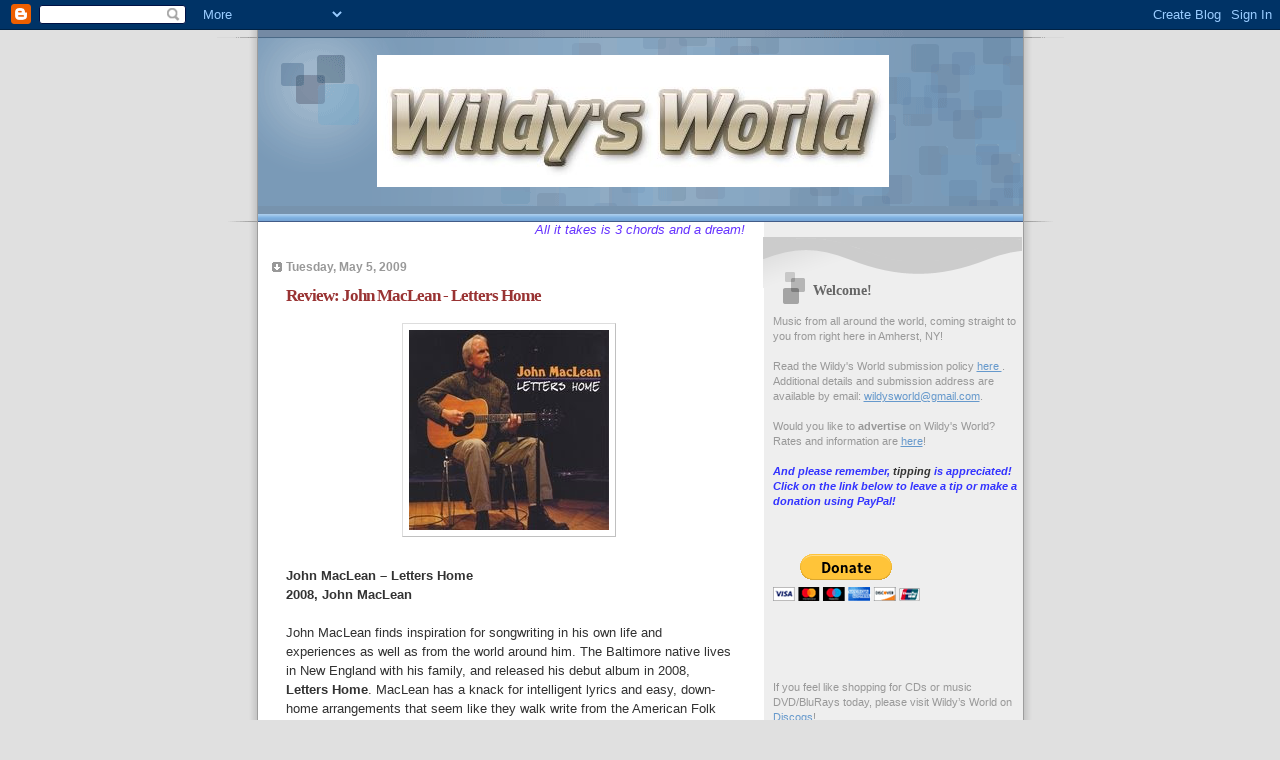

--- FILE ---
content_type: text/html; charset=UTF-8
request_url: https://wildysworld.blogspot.com/2009/05/review-john-maclean-letters-home.html
body_size: 17192
content:
<!DOCTYPE html>
<html dir='ltr'>
<head>
<link href='https://www.blogger.com/static/v1/widgets/2944754296-widget_css_bundle.css' rel='stylesheet' type='text/css'/>
<meta content='text/html; charset=UTF-8' http-equiv='Content-Type'/>
<meta content='blogger' name='generator'/>
<link href='https://wildysworld.blogspot.com/favicon.ico' rel='icon' type='image/x-icon'/>
<link href='http://wildysworld.blogspot.com/2009/05/review-john-maclean-letters-home.html' rel='canonical'/>
<link rel="alternate" type="application/atom+xml" title="Wildy&#39;s World - Atom" href="https://wildysworld.blogspot.com/feeds/posts/default" />
<link rel="alternate" type="application/rss+xml" title="Wildy&#39;s World - RSS" href="https://wildysworld.blogspot.com/feeds/posts/default?alt=rss" />
<link rel="service.post" type="application/atom+xml" title="Wildy&#39;s World - Atom" href="https://www.blogger.com/feeds/5512911072470379088/posts/default" />

<link rel="alternate" type="application/atom+xml" title="Wildy&#39;s World - Atom" href="https://wildysworld.blogspot.com/feeds/8461478910398337364/comments/default" />
<!--Can't find substitution for tag [blog.ieCssRetrofitLinks]-->
<link href='https://blogger.googleusercontent.com/img/b/R29vZ2xl/AVvXsEhuGBfQd6voXG3yPBYkaKzAQ0DdIv3PdzBcY1sYhiP0e-7PdqYmPnsMh9cSCOWTjUtXFswlvSUOLdnF8aZ3ew9jIaRu_-xvAC4nU6XL3mcqgUSEnI8XZRmh3tXA3J2QEuc6PrtEICXBfKZk/s400/johnmaclean.jpg' rel='image_src'/>
<meta content='http://wildysworld.blogspot.com/2009/05/review-john-maclean-letters-home.html' property='og:url'/>
<meta content='Review: John MacLean - Letters Home' property='og:title'/>
<meta content='John MacLean – Letters Home 2008, John MacLean John MacLean finds inspiration for songwriting in his own life and experiences as well as fro...' property='og:description'/>
<meta content='https://blogger.googleusercontent.com/img/b/R29vZ2xl/AVvXsEhuGBfQd6voXG3yPBYkaKzAQ0DdIv3PdzBcY1sYhiP0e-7PdqYmPnsMh9cSCOWTjUtXFswlvSUOLdnF8aZ3ew9jIaRu_-xvAC4nU6XL3mcqgUSEnI8XZRmh3tXA3J2QEuc6PrtEICXBfKZk/w1200-h630-p-k-no-nu/johnmaclean.jpg' property='og:image'/>
<title>Wildy's World: Review: John MacLean - Letters Home</title>
<style id='page-skin-1' type='text/css'><!--
/*
* Blogger Template Style
* Name:     TicTac (Blueberry)
* Date:     1 March 2004
* Updated by: Blogger Team
*/
/* ---( page defaults )--- */
body {
margin: 0;
padding: 0;
font-size: small;
text-align: center;
color: #333333;
background: #e0e0e0;
}
blockquote {
margin-top: 0;
margin-right: 0;
margin-bottom: 0;
margin-left: 30px;
padding-top: 10px;
padding-right: 0;
padding-bottom: 0;
padding-left: 20px;
font-size: 88%;
line-height: 1.5em;
color: #666;
background: url(https://resources.blogblog.com/blogblog/data/tictac_blue/quotes.gif) no-repeat top left;
}
blockquote p {
margin-top: 0;
}
abbr, acronym {
cursor: help;
font-style: normal;
border-bottom: 1px dotted;
}
code {
color: #996666;
}
hr {
display: none;
}
img {
border: none;
}
/* unordered list style */
ul {
list-style: none;
margin-left: 10px;
padding: 0;
}
li {
list-style: none;
padding-left: 14px;
margin-bottom: 3px;
background: url(https://resources.blogblog.com/blogblog/data/tictac_blue/tictac_blue.gif) no-repeat left 6px;
}
/* links */
a:link {
color: #6699cc;
}
a:visited {
color: #666699;
}
a:hover {
color: #5B739C;
}
a:active {
color: #5B739C;
text-decoration: none;
}
/* ---( layout structure )---*/
#outer-wrapper {
width: 847px;
margin: 0px auto 0;
text-align: left;
font: normal normal 100% Verdana, sans-serif;
background: url(https://resources.blogblog.com/blogblog/data/tictac_blue/tile_left.gif) repeat-y;
}
#content-wrapper {
margin-left: 42px; /* to avoid the border image */
width: 763px;
}
#main {
float: left;
width: 460px;
margin-top: 20px;
margin-right: 0;
margin-bottom: 0;
margin-left: 0;
padding-top: 0;
padding-right: 0;
padding-bottom: 0;
padding-left: 1em;
line-height: 1.5em;
word-wrap: break-word; /* fix for long text breaking sidebar float in IE */
overflow: hidden;     /* fix for long non-text content breaking IE sidebar float */
}
#sidebar {
float: right;
width: 259px;
padding-top: 20px;
padding-right: 0px;
padding-bottom: 0;
padding-left: 0;
font-size: 85%;
line-height: 1.4em;
color: #999999;
background: url(https://resources.blogblog.com/blogblog/data/tictac_blue/sidebar_bg.gif) no-repeat left top;
word-wrap: break-word; /* fix for long text breaking sidebar float in IE */
overflow: hidden;     /* fix for long non-text content breaking IE sidebar float */
}
/* ---( header and site name )--- */
#header-wrapper {
margin: 0;
padding: 0;
font: normal normal 100% 'Lucida Grande','Trebuchet MS';
background: #e0e0e0 url(https://resources.blogblog.com/blogblog/data/tictac_blue/top_div_blue_left.gif) no-repeat left top;
}
#header {
margin: 0;
padding-top: 25px;
padding-right: 60px;
padding-bottom: 35px;
padding-left: 160px;
color: #FFFFFF;
background: url(https://resources.blogblog.com/blogblog/data/tictac_blue/top_h1.gif) no-repeat bottom left;
}
#header h1 {
font-size: 200%;
text-shadow: #4F73B6 2px 2px 2px;
}
#header h1 a {
text-decoration: none;
color: #FFFFFF;
}
#header h1 a:hover {
color: #eee;
}
/* ---( main column )--- */
h2.date-header {
margin-top: 0;
padding-left: 14px;
font-size: 90%;
color: #999999;
background: url(https://resources.blogblog.com/blogblog/data/tictac_blue/date_icon_blue.gif) no-repeat left 50%;
}
.post h3 {
margin-top: 0;
font: normal bold 130% 'Lucida Grande','Trebuchet MS';
letter-spacing: -1px;
color: #993333;
}
.post {
margin-top: 0;
margin-right: 0;
margin-bottom: 1.5em;
margin-left: 0;
padding-top: 0;
padding-right: 0;
padding-bottom: 1.5em;
padding-left: 14px;
border-bottom: 1px solid #ddd;
}
.post h3 a,
.post h3 a:visited {
color: #993333;
text-decoration: none;
}
.post-footer {
margin: 0;
padding-top: 0;
padding-right: 0;
padding-bottom: 0;
padding-left: 14px;
font-size: 88%;
color: #999999;
background: url(https://resources.blogblog.com/blogblog/data/tictac_blue/tictac_grey.gif) no-repeat left 8px;
}
.post img, table.tr-caption-container {
padding: 6px;
border-top: 1px solid #ddd;
border-left: 1px solid #ddd;
border-bottom: 1px solid #c0c0c0;
border-right: 1px solid #c0c0c0;
}
.tr-caption-container img {
border: none;
padding: 0;
}
.feed-links {
clear: both;
line-height: 2.5em;
}
#blog-pager-newer-link {
float: left;
}
#blog-pager-older-link {
float: right;
}
#blog-pager {
text-align: center;
}
/* comment styles */
#comments {
padding: 10px 10px 0px 10px;
font-size: 85%;
line-height: 1.5em;
color: #666;
background: #eee url(https://resources.blogblog.com/blogblog/data/tictac_blue/comments_curve.gif) no-repeat top left;
}
#comments h4 {
margin-top: 20px;
margin-right: 0;
margin-bottom: 15px;
margin-left: 0;
padding-top: 8px;
padding-right: 0;
padding-bottom: 0;
padding-left: 40px;
font-family: "Lucida Grande", "Trebuchet MS";
font-size: 130%;
color: #666;
background: url(https://resources.blogblog.com/blogblog/data/tictac_blue/bubbles.gif) no-repeat 10px 0;
height: 29px !important; /* for most browsers */
height /**/:37px; /* for IE5/Win */
}
#comments ul {
margin-left: 0;
}
#comments li {
background: none;
padding-left: 0;
}
.comment-body {
padding-top: 0;
padding-right: 10px;
padding-bottom: 0;
padding-left: 25px;
background: url(https://resources.blogblog.com/blogblog/data/tictac_blue/tictac_blue.gif) no-repeat 10px 5px;
}
.comment-body p {
margin-bottom: 0;
}
.comment-author {
margin-top: 4px;
margin-right: 0;
margin-bottom: 0;
margin-left: 0;
padding-top: 0;
padding-right: 10px;
padding-bottom: 0;
padding-left: 60px;
color: #999;
background: url(https://resources.blogblog.com/blogblog/data/tictac_blue/comment_arrow_blue.gif) no-repeat 44px 2px;
}
.comment-footer {
border-bottom: 1px solid #ddd;
padding-bottom: 1em;
}
.deleted-comment {
font-style:italic;
color:gray;
}
/* ---( sidebar )--- */
.sidebar h2 {
margin-top: 0;
margin-right: 0;
margin-bottom: 0;
margin-left: 0;
padding-top: 25px;
padding-right: 0;
padding-bottom: 0;
padding-left: 40px;
font: normal bold 130% 'Lucida Grande','Trebuchet MS';
color: #666666;
height: 32px;
background: url(https://resources.blogblog.com/blogblog/data/tictac_blue/sidebar_icon.gif) no-repeat 10px 15px;
height: 32px !important; /* for most browsers */
height /**/:57px; /* for IE5/Win */
}
.sidebar .widget {
margin: 0;
padding-top: 0;
padding-right: 0;
padding-bottom: 10px;
padding-left: 10px;
border-bottom: 1px solid #ddd;
}
.sidebar li {
background: url(https://resources.blogblog.com/blogblog/data/tictac_blue/tictac_blue.gif) no-repeat left 5px;
}
.profile-textblock {
clear: both;
margin-left: 0;
}
.profile-img {
float: left;
margin-top: 0;
margin-right: 5px;
margin-bottom: 5px;
margin-left: 0;
border: 1px solid #ddd;
padding: 4px;
}
/* ---( footer )--- */
.clear { /* to fix IE6 padding-top issue */
clear: both;
}
#footer-wrapper {
margin: 0;
padding-top: 0;
padding-right: 0;
padding-bottom: 9px;
padding-left: 0;
font-size: 85%;
color: #ddd;
background: url(https://resources.blogblog.com/blogblog/data/tictac_blue/bottom_sill.gif) no-repeat bottom left;
}
#footer {
margin: 0;
padding-top: 20px;
padding-right: 320px;
padding-bottom: 20px;
padding-left: 95px;
background: url(https://resources.blogblog.com/blogblog/data/tictac_blue/bottom_sash_left.gif) no-repeat top left;
}
/** Page structure tweaks for layout editor wireframe */
body#layout #outer-wrapper,
body#layout #main,
body#layout #sidebar {
padding-top: 0;
margin-top: 0;
}
body#layout #outer-wrapper,
body#layout #content-wrapper {
width: 740px;
}
body#layout #sidebar {
margin-right: 0;
margin-bottom: 1em;
}
body#layout #header,
body#layout #footer,
body#layout #main {
padding: 0;
}
body#layout #content-wrapper {
margin: 0px;
}

--></style>
<link href='https://www.blogger.com/dyn-css/authorization.css?targetBlogID=5512911072470379088&amp;zx=f57690f3-cdda-4b33-a446-b177e5a60785' media='none' onload='if(media!=&#39;all&#39;)media=&#39;all&#39;' rel='stylesheet'/><noscript><link href='https://www.blogger.com/dyn-css/authorization.css?targetBlogID=5512911072470379088&amp;zx=f57690f3-cdda-4b33-a446-b177e5a60785' rel='stylesheet'/></noscript>
<meta name='google-adsense-platform-account' content='ca-host-pub-1556223355139109'/>
<meta name='google-adsense-platform-domain' content='blogspot.com'/>

<!-- data-ad-client=ca-pub-8763561587354775 -->

</head>
<body>
<div class='navbar section' id='navbar'><div class='widget Navbar' data-version='1' id='Navbar1'><script type="text/javascript">
    function setAttributeOnload(object, attribute, val) {
      if(window.addEventListener) {
        window.addEventListener('load',
          function(){ object[attribute] = val; }, false);
      } else {
        window.attachEvent('onload', function(){ object[attribute] = val; });
      }
    }
  </script>
<div id="navbar-iframe-container"></div>
<script type="text/javascript" src="https://apis.google.com/js/platform.js"></script>
<script type="text/javascript">
      gapi.load("gapi.iframes:gapi.iframes.style.bubble", function() {
        if (gapi.iframes && gapi.iframes.getContext) {
          gapi.iframes.getContext().openChild({
              url: 'https://www.blogger.com/navbar/5512911072470379088?po\x3d8461478910398337364\x26origin\x3dhttps://wildysworld.blogspot.com',
              where: document.getElementById("navbar-iframe-container"),
              id: "navbar-iframe"
          });
        }
      });
    </script><script type="text/javascript">
(function() {
var script = document.createElement('script');
script.type = 'text/javascript';
script.src = '//pagead2.googlesyndication.com/pagead/js/google_top_exp.js';
var head = document.getElementsByTagName('head')[0];
if (head) {
head.appendChild(script);
}})();
</script>
</div></div>
<div id='outer-wrapper'><div id='wrap2'>
<!-- skip links for text browsers -->
<span id='skiplinks' style='display:none;'>
<a href='#main'>skip to main </a> |
      <a href='#sidebar'>skip to sidebar</a>
</span>
<div id='header-wrapper'>
<div class='header section' id='header'><div class='widget Header' data-version='1' id='Header1'>
<div id='header-inner'>
<a href='https://wildysworld.blogspot.com/' style='display: block'>
<img alt='Wildy&#39;s World' height='132px; ' id='Header1_headerimg' src='https://blogger.googleusercontent.com/img/b/R29vZ2xl/AVvXsEiydm0qD9-9KO1PDE-CdEcDCXMdCWfwHZMnubU6Zh2LZ-f4XF0CLpp6300zk1AbEtjTG1ZHrLZ3cIEhz52hEgs_2t8A66H97XVEPzvnt3WL4Mxfp1c0R5-Shyphenhyphen8racjO_ITL-0SZiGopjl0/s1600-r/WW.jpg' style='display: block' width='512px; '/>
</a>
</div>
</div></div>
</div>
<div id='content-wrapper'>
<div id='crosscol-wrapper' style='text-align:center'>
<div class='crosscol section' id='crosscol'><div class='widget HTML' data-version='1' id='HTML3'>
<div class='widget-content'>
<span style="color: rgb(102, 51, 255);"><em>                                  All it takes is 3 chords and a dream!</em></span>
</div>
<div class='clear'></div>
</div></div>
</div>
<div id='main-wrapper'>
<div class='main section' id='main'><div class='widget Blog' data-version='1' id='Blog1'>
<div class='blog-posts hfeed'>

          <div class="date-outer">
        
<h2 class='date-header'><span>Tuesday, May 5, 2009</span></h2>

          <div class="date-posts">
        
<div class='post-outer'>
<div class='post hentry uncustomized-post-template' itemprop='blogPost' itemscope='itemscope' itemtype='http://schema.org/BlogPosting'>
<meta content='https://blogger.googleusercontent.com/img/b/R29vZ2xl/AVvXsEhuGBfQd6voXG3yPBYkaKzAQ0DdIv3PdzBcY1sYhiP0e-7PdqYmPnsMh9cSCOWTjUtXFswlvSUOLdnF8aZ3ew9jIaRu_-xvAC4nU6XL3mcqgUSEnI8XZRmh3tXA3J2QEuc6PrtEICXBfKZk/s400/johnmaclean.jpg' itemprop='image_url'/>
<meta content='5512911072470379088' itemprop='blogId'/>
<meta content='8461478910398337364' itemprop='postId'/>
<a name='8461478910398337364'></a>
<h3 class='post-title entry-title' itemprop='name'>
Review: John MacLean - Letters Home
</h3>
<div class='post-header'>
<div class='post-header-line-1'></div>
</div>
<div class='post-body entry-content' id='post-body-8461478910398337364' itemprop='description articleBody'>
<a href="https://blogger.googleusercontent.com/img/b/R29vZ2xl/AVvXsEhuGBfQd6voXG3yPBYkaKzAQ0DdIv3PdzBcY1sYhiP0e-7PdqYmPnsMh9cSCOWTjUtXFswlvSUOLdnF8aZ3ew9jIaRu_-xvAC4nU6XL3mcqgUSEnI8XZRmh3tXA3J2QEuc6PrtEICXBfKZk/s1600-h/johnmaclean.jpg"><img alt="" border="0" id="BLOGGER_PHOTO_ID_5332177425756334754" src="https://blogger.googleusercontent.com/img/b/R29vZ2xl/AVvXsEhuGBfQd6voXG3yPBYkaKzAQ0DdIv3PdzBcY1sYhiP0e-7PdqYmPnsMh9cSCOWTjUtXFswlvSUOLdnF8aZ3ew9jIaRu_-xvAC4nU6XL3mcqgUSEnI8XZRmh3tXA3J2QEuc6PrtEICXBfKZk/s400/johnmaclean.jpg" style="DISPLAY: block; MARGIN: 0px auto 10px; WIDTH: 200px; CURSOR: hand; HEIGHT: 200px; TEXT-ALIGN: center" /></a><br /><div><strong>John MacLean &#8211; Letters Home<br />2008, John MacLean</strong><br /><br />John MacLean finds inspiration for songwriting in his own life and experiences as well as from the world around him. The Baltimore native lives in New England with his family, and released his debut album in 2008, <strong>Letters Home</strong>. MacLean has a knack for intelligent lyrics and easy, down-home arrangements that seem like they walk write from the American Folk Songbook.<br /><br />MacLean has the singer/songwriter aesthetic down pat, telling stories from that same comfortable perch as greats such as Woody Guthrie, James Taylor and even Dylan. MacLean wraps his stories in comfortable arrangements that are pleasant to listen to and seem to support the stories they purvey. <strong>Letters Home</strong> opens with <em>Blind Willie McTell</em> in a classic sounding folk arrangement with country and blues accoutrements. <em>Still Waters</em> has a classic country/folk feel to it with a lilting melody that will stick with you like oatmeal on a cold day. <em>New American Way</em> is an apropos song for difficult financial times. Focused on corporate greed and the divergence between rich and poor, the song tells an allegorical song of the stripping away of America's working class jobs and opportunities, complete with members of the corporate community who refuse to face up to their decisions. This issue has been addressed in song numerous times in the past twenty years, but rarely with so much grace.<br /><br /><em>Touch A Name On The Wall</em> is a highly personal and poignant tribute to fallen Veterans of the Vietnam War from a Vet who came home. Scores of tributes exist, but MacLean's personal missive has more power than most. Add in a highly listenable country arrangement and you have a very special song, indeed. <em>Liar's War (Letter Home)</em> takes on the Iraq War in contrast to Vietnam, praising the soldiers and the fallen while denigrating the reasons for the conflict. Once again, MacLean has the standing to speak on these issues as a Veteran and the brother of a fallen Vet. MacLean indicts the motives of both the Nixon and Bush governments without ever mentioning their names or specifying charges. It's this subtlety that turns <em>Liars War</em>, and <strong>Letters Home</strong> in general, from a typical folk album into a masterful collection of songs. Other highlights include <em>Beyond Our Time, Pancho And Lefty <strong>and </strong>First Met You.</em><br /><br />John MacLean writes with a poignant pen, sliding his meaningful and weighty stories into songs crafted in gentle tones and pretty home style melodies. <strong>Letters Home</strong> didn't strike me the first time I listened to it. This is not an album you listen to casually. MacLean has put his heart and soul into each song, as if into a musical diary. If you aren't really listening then you'll never get the full sense of <strong>Letters Home</strong>, one of the finest original traditional folk albums of the past few years.<br /><br /><strong>Rating: 4.5 Stars</strong> (Out of 5)<br /><br />You can learn more about John MacLean at <a href="http://www.johnmacleanmusic.com/">http://www.johnmacleanmusic.com/</a> or <a href="http://www.myspace.com/johnmacleanspace">www.myspace.com/johnmacleanspace</a>. You can purchase a copy of <strong>Letters Home</strong> at <a href="http://www.cdbaby.com/cd/johnmaclean">www.cdbaby.com/cd/johnmaclean</a>. </div>
<div style='clear: both;'></div>
</div>
<div class='post-footer'>
<div class='post-footer-line post-footer-line-1'>
<span class='post-author vcard'>
Posted by
<span class='fn' itemprop='author' itemscope='itemscope' itemtype='http://schema.org/Person'>
<meta content='https://www.blogger.com/profile/16612203546670909958' itemprop='url'/>
<a class='g-profile' href='https://www.blogger.com/profile/16612203546670909958' rel='author' title='author profile'>
<span itemprop='name'>Wildy</span>
</a>
</span>
</span>
<span class='post-timestamp'>
at
<meta content='http://wildysworld.blogspot.com/2009/05/review-john-maclean-letters-home.html' itemprop='url'/>
<a class='timestamp-link' href='https://wildysworld.blogspot.com/2009/05/review-john-maclean-letters-home.html' rel='bookmark' title='permanent link'><abbr class='published' itemprop='datePublished' title='2009-05-05T05:20:00-04:00'>5:20&#8239;AM</abbr></a>
</span>
<span class='post-comment-link'>
</span>
<span class='post-icons'>
<span class='item-action'>
<a href='https://www.blogger.com/email-post/5512911072470379088/8461478910398337364' title='Email Post'>
<img alt='' class='icon-action' height='13' src='https://resources.blogblog.com/img/icon18_email.gif' width='18'/>
</a>
</span>
<span class='item-control blog-admin pid-1079647374'>
<a href='https://www.blogger.com/post-edit.g?blogID=5512911072470379088&postID=8461478910398337364&from=pencil' title='Edit Post'>
<img alt='' class='icon-action' height='18' src='https://resources.blogblog.com/img/icon18_edit_allbkg.gif' width='18'/>
</a>
</span>
</span>
<div class='post-share-buttons goog-inline-block'>
</div>
</div>
<div class='post-footer-line post-footer-line-2'>
<span class='post-labels'>
Labels:
<a href='https://wildysworld.blogspot.com/search/label/Bob%20Dylan' rel='tag'>Bob Dylan</a>,
<a href='https://wildysworld.blogspot.com/search/label/George%20Brown' rel='tag'>George Brown</a>,
<a href='https://wildysworld.blogspot.com/search/label/James%20Taylor' rel='tag'>James Taylor</a>,
<a href='https://wildysworld.blogspot.com/search/label/John%20Prine' rel='tag'>John Prine</a>,
<a href='https://wildysworld.blogspot.com/search/label/Tom%20Rush' rel='tag'>Tom Rush</a>,
<a href='https://wildysworld.blogspot.com/search/label/Woody%20Guthrie' rel='tag'>Woody Guthrie</a>
</span>
</div>
<div class='post-footer-line post-footer-line-3'>
<span class='post-location'>
</span>
</div>
</div>
</div>
<div class='comments' id='comments'>
<a name='comments'></a>
<h4>No comments:</h4>
<div id='Blog1_comments-block-wrapper'>
<dl class='avatar-comment-indent' id='comments-block'>
</dl>
</div>
<p class='comment-footer'>
<a href='https://www.blogger.com/comment/fullpage/post/5512911072470379088/8461478910398337364' onclick=''>Post a Comment</a>
</p>
</div>
</div>

        </div></div>
      
</div>
<div class='blog-pager' id='blog-pager'>
<span id='blog-pager-newer-link'>
<a class='blog-pager-newer-link' href='https://wildysworld.blogspot.com/2009/05/review-elliott-yamin-fight-for-love.html' id='Blog1_blog-pager-newer-link' title='Newer Post'>Newer Post</a>
</span>
<span id='blog-pager-older-link'>
<a class='blog-pager-older-link' href='https://wildysworld.blogspot.com/2009/05/review-frances-ancheta-now-were-here.html' id='Blog1_blog-pager-older-link' title='Older Post'>Older Post</a>
</span>
<a class='home-link' href='https://wildysworld.blogspot.com/'>Home</a>
</div>
<div class='clear'></div>
<div class='post-feeds'>
<div class='feed-links'>
Subscribe to:
<a class='feed-link' href='https://wildysworld.blogspot.com/feeds/8461478910398337364/comments/default' target='_blank' type='application/atom+xml'>Post Comments (Atom)</a>
</div>
</div>
</div></div>
</div>
<div id='sidebar-wrapper'>
<div class='sidebar section' id='sidebar'><div class='widget Text' data-version='1' id='Text1'>
<h2 class='title'>Welcome!</h2>
<div class='widget-content'>
Music from all around the world, coming straight to you from right here in Amherst, NY!<br/><br/>Read the Wildy's World submission policy <a href="http://wildysworld.blogspot.com/2010/01/how-do-i-submit-recording-to-wildys.html">here </a>. Additional details and submission address are available by email: <a href="mailto:wildysworld@gmail.com">wildysworld@gmail.com</a>.<br/><br/>Would you like to <strong>advertise</strong> on Wildy's World? Rates and information are <a href="http://wildysworld.blogspot.com/2010/01/advertising-on-wildys-world.html">here</a>!<br/><br/><em><span style="color: rgb(51, 51, 255);"><strong>And please remember, <span style="color: rgb(51, 51, 51);">tipping</span> is appreciated! Click on the link below to leave a tip or make a donation using PayPal!</strong></span></em><br/><form method="post" action="https://www.paypal.com/cgi-bin/webscr"><br/><input name="cmd" value="_s-xclick" type="hidden" /><br/><input name="hosted_button_id" value="8K5HKDYH586U4" type="hidden" /><br/><input border="0" name="submit" alt="PayPal - The safer, easier way to pay online!" src="https://www.paypalobjects.com/en_US/i/btn/btn_donateCC_LG.gif" type="image" /><br/><img border="0" alt="" src="https://www.paypalobjects.com/en_US/i/scr/pixel.gif" width="1" height="1" /><br/></form><br/><br/><br/><br/>
If you feel like shopping for CDs or music DVD/BluRays today, please visit Wildy&#8217;s World on <a href="https://www.discogs.com/seller/wildysworld/profile">Discogs</a>! <br/><br/>
Or if autographs are more your thing, check out Wildy&#8217;s World on <a href="https://www.ebay.com/usr/wildysworld">eBay</a>! <br/><br/>
</div>
<div class='clear'></div>
</div><div class='widget BlogArchive' data-version='1' id='BlogArchive1'>
<h2>Blog Archive</h2>
<div class='widget-content'>
<div id='ArchiveList'>
<div id='BlogArchive1_ArchiveList'>
<ul class='hierarchy'>
<li class='archivedate collapsed'>
<a class='toggle' href='javascript:void(0)'>
<span class='zippy'>

        &#9658;&#160;
      
</span>
</a>
<a class='post-count-link' href='https://wildysworld.blogspot.com/2026/'>
2026
</a>
<span class='post-count' dir='ltr'>(2)</span>
<ul class='hierarchy'>
<li class='archivedate collapsed'>
<a class='toggle' href='javascript:void(0)'>
<span class='zippy'>

        &#9658;&#160;
      
</span>
</a>
<a class='post-count-link' href='https://wildysworld.blogspot.com/2026/01/'>
January
</a>
<span class='post-count' dir='ltr'>(2)</span>
</li>
</ul>
</li>
</ul>
<ul class='hierarchy'>
<li class='archivedate collapsed'>
<a class='toggle' href='javascript:void(0)'>
<span class='zippy'>

        &#9658;&#160;
      
</span>
</a>
<a class='post-count-link' href='https://wildysworld.blogspot.com/2025/'>
2025
</a>
<span class='post-count' dir='ltr'>(2)</span>
<ul class='hierarchy'>
<li class='archivedate collapsed'>
<a class='toggle' href='javascript:void(0)'>
<span class='zippy'>

        &#9658;&#160;
      
</span>
</a>
<a class='post-count-link' href='https://wildysworld.blogspot.com/2025/01/'>
January
</a>
<span class='post-count' dir='ltr'>(2)</span>
</li>
</ul>
</li>
</ul>
<ul class='hierarchy'>
<li class='archivedate collapsed'>
<a class='toggle' href='javascript:void(0)'>
<span class='zippy'>

        &#9658;&#160;
      
</span>
</a>
<a class='post-count-link' href='https://wildysworld.blogspot.com/2022/'>
2022
</a>
<span class='post-count' dir='ltr'>(1)</span>
<ul class='hierarchy'>
<li class='archivedate collapsed'>
<a class='toggle' href='javascript:void(0)'>
<span class='zippy'>

        &#9658;&#160;
      
</span>
</a>
<a class='post-count-link' href='https://wildysworld.blogspot.com/2022/07/'>
July
</a>
<span class='post-count' dir='ltr'>(1)</span>
</li>
</ul>
</li>
</ul>
<ul class='hierarchy'>
<li class='archivedate collapsed'>
<a class='toggle' href='javascript:void(0)'>
<span class='zippy'>

        &#9658;&#160;
      
</span>
</a>
<a class='post-count-link' href='https://wildysworld.blogspot.com/2020/'>
2020
</a>
<span class='post-count' dir='ltr'>(3)</span>
<ul class='hierarchy'>
<li class='archivedate collapsed'>
<a class='toggle' href='javascript:void(0)'>
<span class='zippy'>

        &#9658;&#160;
      
</span>
</a>
<a class='post-count-link' href='https://wildysworld.blogspot.com/2020/09/'>
September
</a>
<span class='post-count' dir='ltr'>(3)</span>
</li>
</ul>
</li>
</ul>
<ul class='hierarchy'>
<li class='archivedate collapsed'>
<a class='toggle' href='javascript:void(0)'>
<span class='zippy'>

        &#9658;&#160;
      
</span>
</a>
<a class='post-count-link' href='https://wildysworld.blogspot.com/2015/'>
2015
</a>
<span class='post-count' dir='ltr'>(12)</span>
<ul class='hierarchy'>
<li class='archivedate collapsed'>
<a class='toggle' href='javascript:void(0)'>
<span class='zippy'>

        &#9658;&#160;
      
</span>
</a>
<a class='post-count-link' href='https://wildysworld.blogspot.com/2015/04/'>
April
</a>
<span class='post-count' dir='ltr'>(5)</span>
</li>
</ul>
<ul class='hierarchy'>
<li class='archivedate collapsed'>
<a class='toggle' href='javascript:void(0)'>
<span class='zippy'>

        &#9658;&#160;
      
</span>
</a>
<a class='post-count-link' href='https://wildysworld.blogspot.com/2015/03/'>
March
</a>
<span class='post-count' dir='ltr'>(5)</span>
</li>
</ul>
<ul class='hierarchy'>
<li class='archivedate collapsed'>
<a class='toggle' href='javascript:void(0)'>
<span class='zippy'>

        &#9658;&#160;
      
</span>
</a>
<a class='post-count-link' href='https://wildysworld.blogspot.com/2015/02/'>
February
</a>
<span class='post-count' dir='ltr'>(2)</span>
</li>
</ul>
</li>
</ul>
<ul class='hierarchy'>
<li class='archivedate collapsed'>
<a class='toggle' href='javascript:void(0)'>
<span class='zippy'>

        &#9658;&#160;
      
</span>
</a>
<a class='post-count-link' href='https://wildysworld.blogspot.com/2014/'>
2014
</a>
<span class='post-count' dir='ltr'>(48)</span>
<ul class='hierarchy'>
<li class='archivedate collapsed'>
<a class='toggle' href='javascript:void(0)'>
<span class='zippy'>

        &#9658;&#160;
      
</span>
</a>
<a class='post-count-link' href='https://wildysworld.blogspot.com/2014/12/'>
December
</a>
<span class='post-count' dir='ltr'>(1)</span>
</li>
</ul>
<ul class='hierarchy'>
<li class='archivedate collapsed'>
<a class='toggle' href='javascript:void(0)'>
<span class='zippy'>

        &#9658;&#160;
      
</span>
</a>
<a class='post-count-link' href='https://wildysworld.blogspot.com/2014/11/'>
November
</a>
<span class='post-count' dir='ltr'>(1)</span>
</li>
</ul>
<ul class='hierarchy'>
<li class='archivedate collapsed'>
<a class='toggle' href='javascript:void(0)'>
<span class='zippy'>

        &#9658;&#160;
      
</span>
</a>
<a class='post-count-link' href='https://wildysworld.blogspot.com/2014/06/'>
June
</a>
<span class='post-count' dir='ltr'>(5)</span>
</li>
</ul>
<ul class='hierarchy'>
<li class='archivedate collapsed'>
<a class='toggle' href='javascript:void(0)'>
<span class='zippy'>

        &#9658;&#160;
      
</span>
</a>
<a class='post-count-link' href='https://wildysworld.blogspot.com/2014/05/'>
May
</a>
<span class='post-count' dir='ltr'>(7)</span>
</li>
</ul>
<ul class='hierarchy'>
<li class='archivedate collapsed'>
<a class='toggle' href='javascript:void(0)'>
<span class='zippy'>

        &#9658;&#160;
      
</span>
</a>
<a class='post-count-link' href='https://wildysworld.blogspot.com/2014/04/'>
April
</a>
<span class='post-count' dir='ltr'>(18)</span>
</li>
</ul>
<ul class='hierarchy'>
<li class='archivedate collapsed'>
<a class='toggle' href='javascript:void(0)'>
<span class='zippy'>

        &#9658;&#160;
      
</span>
</a>
<a class='post-count-link' href='https://wildysworld.blogspot.com/2014/03/'>
March
</a>
<span class='post-count' dir='ltr'>(7)</span>
</li>
</ul>
<ul class='hierarchy'>
<li class='archivedate collapsed'>
<a class='toggle' href='javascript:void(0)'>
<span class='zippy'>

        &#9658;&#160;
      
</span>
</a>
<a class='post-count-link' href='https://wildysworld.blogspot.com/2014/02/'>
February
</a>
<span class='post-count' dir='ltr'>(7)</span>
</li>
</ul>
<ul class='hierarchy'>
<li class='archivedate collapsed'>
<a class='toggle' href='javascript:void(0)'>
<span class='zippy'>

        &#9658;&#160;
      
</span>
</a>
<a class='post-count-link' href='https://wildysworld.blogspot.com/2014/01/'>
January
</a>
<span class='post-count' dir='ltr'>(2)</span>
</li>
</ul>
</li>
</ul>
<ul class='hierarchy'>
<li class='archivedate collapsed'>
<a class='toggle' href='javascript:void(0)'>
<span class='zippy'>

        &#9658;&#160;
      
</span>
</a>
<a class='post-count-link' href='https://wildysworld.blogspot.com/2013/'>
2013
</a>
<span class='post-count' dir='ltr'>(116)</span>
<ul class='hierarchy'>
<li class='archivedate collapsed'>
<a class='toggle' href='javascript:void(0)'>
<span class='zippy'>

        &#9658;&#160;
      
</span>
</a>
<a class='post-count-link' href='https://wildysworld.blogspot.com/2013/11/'>
November
</a>
<span class='post-count' dir='ltr'>(11)</span>
</li>
</ul>
<ul class='hierarchy'>
<li class='archivedate collapsed'>
<a class='toggle' href='javascript:void(0)'>
<span class='zippy'>

        &#9658;&#160;
      
</span>
</a>
<a class='post-count-link' href='https://wildysworld.blogspot.com/2013/10/'>
October
</a>
<span class='post-count' dir='ltr'>(26)</span>
</li>
</ul>
<ul class='hierarchy'>
<li class='archivedate collapsed'>
<a class='toggle' href='javascript:void(0)'>
<span class='zippy'>

        &#9658;&#160;
      
</span>
</a>
<a class='post-count-link' href='https://wildysworld.blogspot.com/2013/09/'>
September
</a>
<span class='post-count' dir='ltr'>(6)</span>
</li>
</ul>
<ul class='hierarchy'>
<li class='archivedate collapsed'>
<a class='toggle' href='javascript:void(0)'>
<span class='zippy'>

        &#9658;&#160;
      
</span>
</a>
<a class='post-count-link' href='https://wildysworld.blogspot.com/2013/08/'>
August
</a>
<span class='post-count' dir='ltr'>(4)</span>
</li>
</ul>
<ul class='hierarchy'>
<li class='archivedate collapsed'>
<a class='toggle' href='javascript:void(0)'>
<span class='zippy'>

        &#9658;&#160;
      
</span>
</a>
<a class='post-count-link' href='https://wildysworld.blogspot.com/2013/07/'>
July
</a>
<span class='post-count' dir='ltr'>(2)</span>
</li>
</ul>
<ul class='hierarchy'>
<li class='archivedate collapsed'>
<a class='toggle' href='javascript:void(0)'>
<span class='zippy'>

        &#9658;&#160;
      
</span>
</a>
<a class='post-count-link' href='https://wildysworld.blogspot.com/2013/06/'>
June
</a>
<span class='post-count' dir='ltr'>(4)</span>
</li>
</ul>
<ul class='hierarchy'>
<li class='archivedate collapsed'>
<a class='toggle' href='javascript:void(0)'>
<span class='zippy'>

        &#9658;&#160;
      
</span>
</a>
<a class='post-count-link' href='https://wildysworld.blogspot.com/2013/05/'>
May
</a>
<span class='post-count' dir='ltr'>(3)</span>
</li>
</ul>
<ul class='hierarchy'>
<li class='archivedate collapsed'>
<a class='toggle' href='javascript:void(0)'>
<span class='zippy'>

        &#9658;&#160;
      
</span>
</a>
<a class='post-count-link' href='https://wildysworld.blogspot.com/2013/04/'>
April
</a>
<span class='post-count' dir='ltr'>(29)</span>
</li>
</ul>
<ul class='hierarchy'>
<li class='archivedate collapsed'>
<a class='toggle' href='javascript:void(0)'>
<span class='zippy'>

        &#9658;&#160;
      
</span>
</a>
<a class='post-count-link' href='https://wildysworld.blogspot.com/2013/03/'>
March
</a>
<span class='post-count' dir='ltr'>(12)</span>
</li>
</ul>
<ul class='hierarchy'>
<li class='archivedate collapsed'>
<a class='toggle' href='javascript:void(0)'>
<span class='zippy'>

        &#9658;&#160;
      
</span>
</a>
<a class='post-count-link' href='https://wildysworld.blogspot.com/2013/02/'>
February
</a>
<span class='post-count' dir='ltr'>(5)</span>
</li>
</ul>
<ul class='hierarchy'>
<li class='archivedate collapsed'>
<a class='toggle' href='javascript:void(0)'>
<span class='zippy'>

        &#9658;&#160;
      
</span>
</a>
<a class='post-count-link' href='https://wildysworld.blogspot.com/2013/01/'>
January
</a>
<span class='post-count' dir='ltr'>(14)</span>
</li>
</ul>
</li>
</ul>
<ul class='hierarchy'>
<li class='archivedate collapsed'>
<a class='toggle' href='javascript:void(0)'>
<span class='zippy'>

        &#9658;&#160;
      
</span>
</a>
<a class='post-count-link' href='https://wildysworld.blogspot.com/2012/'>
2012
</a>
<span class='post-count' dir='ltr'>(106)</span>
<ul class='hierarchy'>
<li class='archivedate collapsed'>
<a class='toggle' href='javascript:void(0)'>
<span class='zippy'>

        &#9658;&#160;
      
</span>
</a>
<a class='post-count-link' href='https://wildysworld.blogspot.com/2012/12/'>
December
</a>
<span class='post-count' dir='ltr'>(13)</span>
</li>
</ul>
<ul class='hierarchy'>
<li class='archivedate collapsed'>
<a class='toggle' href='javascript:void(0)'>
<span class='zippy'>

        &#9658;&#160;
      
</span>
</a>
<a class='post-count-link' href='https://wildysworld.blogspot.com/2012/11/'>
November
</a>
<span class='post-count' dir='ltr'>(6)</span>
</li>
</ul>
<ul class='hierarchy'>
<li class='archivedate collapsed'>
<a class='toggle' href='javascript:void(0)'>
<span class='zippy'>

        &#9658;&#160;
      
</span>
</a>
<a class='post-count-link' href='https://wildysworld.blogspot.com/2012/10/'>
October
</a>
<span class='post-count' dir='ltr'>(16)</span>
</li>
</ul>
<ul class='hierarchy'>
<li class='archivedate collapsed'>
<a class='toggle' href='javascript:void(0)'>
<span class='zippy'>

        &#9658;&#160;
      
</span>
</a>
<a class='post-count-link' href='https://wildysworld.blogspot.com/2012/09/'>
September
</a>
<span class='post-count' dir='ltr'>(13)</span>
</li>
</ul>
<ul class='hierarchy'>
<li class='archivedate collapsed'>
<a class='toggle' href='javascript:void(0)'>
<span class='zippy'>

        &#9658;&#160;
      
</span>
</a>
<a class='post-count-link' href='https://wildysworld.blogspot.com/2012/08/'>
August
</a>
<span class='post-count' dir='ltr'>(8)</span>
</li>
</ul>
<ul class='hierarchy'>
<li class='archivedate collapsed'>
<a class='toggle' href='javascript:void(0)'>
<span class='zippy'>

        &#9658;&#160;
      
</span>
</a>
<a class='post-count-link' href='https://wildysworld.blogspot.com/2012/07/'>
July
</a>
<span class='post-count' dir='ltr'>(5)</span>
</li>
</ul>
<ul class='hierarchy'>
<li class='archivedate collapsed'>
<a class='toggle' href='javascript:void(0)'>
<span class='zippy'>

        &#9658;&#160;
      
</span>
</a>
<a class='post-count-link' href='https://wildysworld.blogspot.com/2012/06/'>
June
</a>
<span class='post-count' dir='ltr'>(8)</span>
</li>
</ul>
<ul class='hierarchy'>
<li class='archivedate collapsed'>
<a class='toggle' href='javascript:void(0)'>
<span class='zippy'>

        &#9658;&#160;
      
</span>
</a>
<a class='post-count-link' href='https://wildysworld.blogspot.com/2012/05/'>
May
</a>
<span class='post-count' dir='ltr'>(7)</span>
</li>
</ul>
<ul class='hierarchy'>
<li class='archivedate collapsed'>
<a class='toggle' href='javascript:void(0)'>
<span class='zippy'>

        &#9658;&#160;
      
</span>
</a>
<a class='post-count-link' href='https://wildysworld.blogspot.com/2012/04/'>
April
</a>
<span class='post-count' dir='ltr'>(8)</span>
</li>
</ul>
<ul class='hierarchy'>
<li class='archivedate collapsed'>
<a class='toggle' href='javascript:void(0)'>
<span class='zippy'>

        &#9658;&#160;
      
</span>
</a>
<a class='post-count-link' href='https://wildysworld.blogspot.com/2012/03/'>
March
</a>
<span class='post-count' dir='ltr'>(16)</span>
</li>
</ul>
<ul class='hierarchy'>
<li class='archivedate collapsed'>
<a class='toggle' href='javascript:void(0)'>
<span class='zippy'>

        &#9658;&#160;
      
</span>
</a>
<a class='post-count-link' href='https://wildysworld.blogspot.com/2012/02/'>
February
</a>
<span class='post-count' dir='ltr'>(1)</span>
</li>
</ul>
<ul class='hierarchy'>
<li class='archivedate collapsed'>
<a class='toggle' href='javascript:void(0)'>
<span class='zippy'>

        &#9658;&#160;
      
</span>
</a>
<a class='post-count-link' href='https://wildysworld.blogspot.com/2012/01/'>
January
</a>
<span class='post-count' dir='ltr'>(5)</span>
</li>
</ul>
</li>
</ul>
<ul class='hierarchy'>
<li class='archivedate collapsed'>
<a class='toggle' href='javascript:void(0)'>
<span class='zippy'>

        &#9658;&#160;
      
</span>
</a>
<a class='post-count-link' href='https://wildysworld.blogspot.com/2011/'>
2011
</a>
<span class='post-count' dir='ltr'>(354)</span>
<ul class='hierarchy'>
<li class='archivedate collapsed'>
<a class='toggle' href='javascript:void(0)'>
<span class='zippy'>

        &#9658;&#160;
      
</span>
</a>
<a class='post-count-link' href='https://wildysworld.blogspot.com/2011/12/'>
December
</a>
<span class='post-count' dir='ltr'>(9)</span>
</li>
</ul>
<ul class='hierarchy'>
<li class='archivedate collapsed'>
<a class='toggle' href='javascript:void(0)'>
<span class='zippy'>

        &#9658;&#160;
      
</span>
</a>
<a class='post-count-link' href='https://wildysworld.blogspot.com/2011/11/'>
November
</a>
<span class='post-count' dir='ltr'>(22)</span>
</li>
</ul>
<ul class='hierarchy'>
<li class='archivedate collapsed'>
<a class='toggle' href='javascript:void(0)'>
<span class='zippy'>

        &#9658;&#160;
      
</span>
</a>
<a class='post-count-link' href='https://wildysworld.blogspot.com/2011/10/'>
October
</a>
<span class='post-count' dir='ltr'>(34)</span>
</li>
</ul>
<ul class='hierarchy'>
<li class='archivedate collapsed'>
<a class='toggle' href='javascript:void(0)'>
<span class='zippy'>

        &#9658;&#160;
      
</span>
</a>
<a class='post-count-link' href='https://wildysworld.blogspot.com/2011/09/'>
September
</a>
<span class='post-count' dir='ltr'>(37)</span>
</li>
</ul>
<ul class='hierarchy'>
<li class='archivedate collapsed'>
<a class='toggle' href='javascript:void(0)'>
<span class='zippy'>

        &#9658;&#160;
      
</span>
</a>
<a class='post-count-link' href='https://wildysworld.blogspot.com/2011/08/'>
August
</a>
<span class='post-count' dir='ltr'>(39)</span>
</li>
</ul>
<ul class='hierarchy'>
<li class='archivedate collapsed'>
<a class='toggle' href='javascript:void(0)'>
<span class='zippy'>

        &#9658;&#160;
      
</span>
</a>
<a class='post-count-link' href='https://wildysworld.blogspot.com/2011/07/'>
July
</a>
<span class='post-count' dir='ltr'>(35)</span>
</li>
</ul>
<ul class='hierarchy'>
<li class='archivedate collapsed'>
<a class='toggle' href='javascript:void(0)'>
<span class='zippy'>

        &#9658;&#160;
      
</span>
</a>
<a class='post-count-link' href='https://wildysworld.blogspot.com/2011/06/'>
June
</a>
<span class='post-count' dir='ltr'>(36)</span>
</li>
</ul>
<ul class='hierarchy'>
<li class='archivedate collapsed'>
<a class='toggle' href='javascript:void(0)'>
<span class='zippy'>

        &#9658;&#160;
      
</span>
</a>
<a class='post-count-link' href='https://wildysworld.blogspot.com/2011/05/'>
May
</a>
<span class='post-count' dir='ltr'>(41)</span>
</li>
</ul>
<ul class='hierarchy'>
<li class='archivedate collapsed'>
<a class='toggle' href='javascript:void(0)'>
<span class='zippy'>

        &#9658;&#160;
      
</span>
</a>
<a class='post-count-link' href='https://wildysworld.blogspot.com/2011/04/'>
April
</a>
<span class='post-count' dir='ltr'>(33)</span>
</li>
</ul>
<ul class='hierarchy'>
<li class='archivedate collapsed'>
<a class='toggle' href='javascript:void(0)'>
<span class='zippy'>

        &#9658;&#160;
      
</span>
</a>
<a class='post-count-link' href='https://wildysworld.blogspot.com/2011/03/'>
March
</a>
<span class='post-count' dir='ltr'>(23)</span>
</li>
</ul>
<ul class='hierarchy'>
<li class='archivedate collapsed'>
<a class='toggle' href='javascript:void(0)'>
<span class='zippy'>

        &#9658;&#160;
      
</span>
</a>
<a class='post-count-link' href='https://wildysworld.blogspot.com/2011/02/'>
February
</a>
<span class='post-count' dir='ltr'>(22)</span>
</li>
</ul>
<ul class='hierarchy'>
<li class='archivedate collapsed'>
<a class='toggle' href='javascript:void(0)'>
<span class='zippy'>

        &#9658;&#160;
      
</span>
</a>
<a class='post-count-link' href='https://wildysworld.blogspot.com/2011/01/'>
January
</a>
<span class='post-count' dir='ltr'>(23)</span>
</li>
</ul>
</li>
</ul>
<ul class='hierarchy'>
<li class='archivedate collapsed'>
<a class='toggle' href='javascript:void(0)'>
<span class='zippy'>

        &#9658;&#160;
      
</span>
</a>
<a class='post-count-link' href='https://wildysworld.blogspot.com/2010/'>
2010
</a>
<span class='post-count' dir='ltr'>(637)</span>
<ul class='hierarchy'>
<li class='archivedate collapsed'>
<a class='toggle' href='javascript:void(0)'>
<span class='zippy'>

        &#9658;&#160;
      
</span>
</a>
<a class='post-count-link' href='https://wildysworld.blogspot.com/2010/12/'>
December
</a>
<span class='post-count' dir='ltr'>(36)</span>
</li>
</ul>
<ul class='hierarchy'>
<li class='archivedate collapsed'>
<a class='toggle' href='javascript:void(0)'>
<span class='zippy'>

        &#9658;&#160;
      
</span>
</a>
<a class='post-count-link' href='https://wildysworld.blogspot.com/2010/11/'>
November
</a>
<span class='post-count' dir='ltr'>(25)</span>
</li>
</ul>
<ul class='hierarchy'>
<li class='archivedate collapsed'>
<a class='toggle' href='javascript:void(0)'>
<span class='zippy'>

        &#9658;&#160;
      
</span>
</a>
<a class='post-count-link' href='https://wildysworld.blogspot.com/2010/10/'>
October
</a>
<span class='post-count' dir='ltr'>(48)</span>
</li>
</ul>
<ul class='hierarchy'>
<li class='archivedate collapsed'>
<a class='toggle' href='javascript:void(0)'>
<span class='zippy'>

        &#9658;&#160;
      
</span>
</a>
<a class='post-count-link' href='https://wildysworld.blogspot.com/2010/09/'>
September
</a>
<span class='post-count' dir='ltr'>(59)</span>
</li>
</ul>
<ul class='hierarchy'>
<li class='archivedate collapsed'>
<a class='toggle' href='javascript:void(0)'>
<span class='zippy'>

        &#9658;&#160;
      
</span>
</a>
<a class='post-count-link' href='https://wildysworld.blogspot.com/2010/08/'>
August
</a>
<span class='post-count' dir='ltr'>(63)</span>
</li>
</ul>
<ul class='hierarchy'>
<li class='archivedate collapsed'>
<a class='toggle' href='javascript:void(0)'>
<span class='zippy'>

        &#9658;&#160;
      
</span>
</a>
<a class='post-count-link' href='https://wildysworld.blogspot.com/2010/07/'>
July
</a>
<span class='post-count' dir='ltr'>(59)</span>
</li>
</ul>
<ul class='hierarchy'>
<li class='archivedate collapsed'>
<a class='toggle' href='javascript:void(0)'>
<span class='zippy'>

        &#9658;&#160;
      
</span>
</a>
<a class='post-count-link' href='https://wildysworld.blogspot.com/2010/06/'>
June
</a>
<span class='post-count' dir='ltr'>(62)</span>
</li>
</ul>
<ul class='hierarchy'>
<li class='archivedate collapsed'>
<a class='toggle' href='javascript:void(0)'>
<span class='zippy'>

        &#9658;&#160;
      
</span>
</a>
<a class='post-count-link' href='https://wildysworld.blogspot.com/2010/05/'>
May
</a>
<span class='post-count' dir='ltr'>(41)</span>
</li>
</ul>
<ul class='hierarchy'>
<li class='archivedate collapsed'>
<a class='toggle' href='javascript:void(0)'>
<span class='zippy'>

        &#9658;&#160;
      
</span>
</a>
<a class='post-count-link' href='https://wildysworld.blogspot.com/2010/04/'>
April
</a>
<span class='post-count' dir='ltr'>(42)</span>
</li>
</ul>
<ul class='hierarchy'>
<li class='archivedate collapsed'>
<a class='toggle' href='javascript:void(0)'>
<span class='zippy'>

        &#9658;&#160;
      
</span>
</a>
<a class='post-count-link' href='https://wildysworld.blogspot.com/2010/03/'>
March
</a>
<span class='post-count' dir='ltr'>(73)</span>
</li>
</ul>
<ul class='hierarchy'>
<li class='archivedate collapsed'>
<a class='toggle' href='javascript:void(0)'>
<span class='zippy'>

        &#9658;&#160;
      
</span>
</a>
<a class='post-count-link' href='https://wildysworld.blogspot.com/2010/02/'>
February
</a>
<span class='post-count' dir='ltr'>(62)</span>
</li>
</ul>
<ul class='hierarchy'>
<li class='archivedate collapsed'>
<a class='toggle' href='javascript:void(0)'>
<span class='zippy'>

        &#9658;&#160;
      
</span>
</a>
<a class='post-count-link' href='https://wildysworld.blogspot.com/2010/01/'>
January
</a>
<span class='post-count' dir='ltr'>(67)</span>
</li>
</ul>
</li>
</ul>
<ul class='hierarchy'>
<li class='archivedate expanded'>
<a class='toggle' href='javascript:void(0)'>
<span class='zippy toggle-open'>

        &#9660;&#160;
      
</span>
</a>
<a class='post-count-link' href='https://wildysworld.blogspot.com/2009/'>
2009
</a>
<span class='post-count' dir='ltr'>(958)</span>
<ul class='hierarchy'>
<li class='archivedate collapsed'>
<a class='toggle' href='javascript:void(0)'>
<span class='zippy'>

        &#9658;&#160;
      
</span>
</a>
<a class='post-count-link' href='https://wildysworld.blogspot.com/2009/12/'>
December
</a>
<span class='post-count' dir='ltr'>(65)</span>
</li>
</ul>
<ul class='hierarchy'>
<li class='archivedate collapsed'>
<a class='toggle' href='javascript:void(0)'>
<span class='zippy'>

        &#9658;&#160;
      
</span>
</a>
<a class='post-count-link' href='https://wildysworld.blogspot.com/2009/11/'>
November
</a>
<span class='post-count' dir='ltr'>(68)</span>
</li>
</ul>
<ul class='hierarchy'>
<li class='archivedate collapsed'>
<a class='toggle' href='javascript:void(0)'>
<span class='zippy'>

        &#9658;&#160;
      
</span>
</a>
<a class='post-count-link' href='https://wildysworld.blogspot.com/2009/10/'>
October
</a>
<span class='post-count' dir='ltr'>(62)</span>
</li>
</ul>
<ul class='hierarchy'>
<li class='archivedate collapsed'>
<a class='toggle' href='javascript:void(0)'>
<span class='zippy'>

        &#9658;&#160;
      
</span>
</a>
<a class='post-count-link' href='https://wildysworld.blogspot.com/2009/09/'>
September
</a>
<span class='post-count' dir='ltr'>(87)</span>
</li>
</ul>
<ul class='hierarchy'>
<li class='archivedate collapsed'>
<a class='toggle' href='javascript:void(0)'>
<span class='zippy'>

        &#9658;&#160;
      
</span>
</a>
<a class='post-count-link' href='https://wildysworld.blogspot.com/2009/08/'>
August
</a>
<span class='post-count' dir='ltr'>(92)</span>
</li>
</ul>
<ul class='hierarchy'>
<li class='archivedate collapsed'>
<a class='toggle' href='javascript:void(0)'>
<span class='zippy'>

        &#9658;&#160;
      
</span>
</a>
<a class='post-count-link' href='https://wildysworld.blogspot.com/2009/07/'>
July
</a>
<span class='post-count' dir='ltr'>(92)</span>
</li>
</ul>
<ul class='hierarchy'>
<li class='archivedate collapsed'>
<a class='toggle' href='javascript:void(0)'>
<span class='zippy'>

        &#9658;&#160;
      
</span>
</a>
<a class='post-count-link' href='https://wildysworld.blogspot.com/2009/06/'>
June
</a>
<span class='post-count' dir='ltr'>(81)</span>
</li>
</ul>
<ul class='hierarchy'>
<li class='archivedate expanded'>
<a class='toggle' href='javascript:void(0)'>
<span class='zippy toggle-open'>

        &#9660;&#160;
      
</span>
</a>
<a class='post-count-link' href='https://wildysworld.blogspot.com/2009/05/'>
May
</a>
<span class='post-count' dir='ltr'>(80)</span>
<ul class='posts'>
<li><a href='https://wildysworld.blogspot.com/2009/05/darrelle-london-wildys-world-artist-of.html'>Darrelle London - Wildy&#39;s World Artist Of The Mont...</a></li>
<li><a href='https://wildysworld.blogspot.com/2009/05/review-angi-west-love-is-special-way-of.html'>Review: Angi West - Love Is A Special Way Of Feeling</a></li>
<li><a href='https://wildysworld.blogspot.com/2009/05/review-source-prickly-pear.html'>Review: The Source - Prickly Pear</a></li>
<li><a href='https://wildysworld.blogspot.com/2009/05/review-frank-sinatra-classic-sinatra-ii.html'>Review: Frank Sinatra - Classic Sinatra II</a></li>
<li><a href='https://wildysworld.blogspot.com/2009/05/review-margot-malia-lava-moon.html'>Review: Margot Malia - Lava Moon</a></li>
<li><a href='https://wildysworld.blogspot.com/2009/05/review-iwrestledabearonce-its-all.html'>Review: Iwrestledabearonce - It&#39;s All Happening</a></li>
<li><a href='https://wildysworld.blogspot.com/2009/05/review-vanessa-williams-real-thing.html'>Review: Vanessa Williams - The Real Thing</a></li>
<li><a href='https://wildysworld.blogspot.com/2009/05/review-kat-edmonson-take-to-sky.html'>Review: Kat Edmonson - Take To The Sky</a></li>
<li><a href='https://wildysworld.blogspot.com/2009/05/review-aaron-barnhart-missing-pieces.html'>Review: Aaron Barnhart - Missing Pieces</a></li>
<li><a href='https://wildysworld.blogspot.com/2009/05/review-monica-attell-youre-popular-ep.html'>Review: Monica Attell - You&#39;re Popular [EP]</a></li>
<li><a href='https://wildysworld.blogspot.com/2009/05/review-big-bob-young-hard-way-to-make.html'>Review; Big Bob Young - Hard Way To Make A Dollar</a></li>
<li><a href='https://wildysworld.blogspot.com/2009/05/review-doyle-lawson-quicksilver-lonely.html'>Review: Doyle Lawson &amp; Quicksilver - Lonely Street</a></li>
<li><a href='https://wildysworld.blogspot.com/2009/05/review-irene-and-her-latin-jazz-band.html'>Review: Irene And Her Latin Jazz Band - A Song Of You</a></li>
<li><a href='https://wildysworld.blogspot.com/2009/05/review-elvis-costello-secret-profane.html'>Review: Elvis Costello - Secret, Profane &amp; Sugarcane</a></li>
<li><a href='https://wildysworld.blogspot.com/2009/05/review-karate-high-school-invaders.html'>Review: Karate High School - Invaders</a></li>
<li><a href='https://wildysworld.blogspot.com/2009/05/review-spring-creek-way-up-on-mountain.html'>Review: Spring Creek - Way Up On A Mountain</a></li>
<li><a href='https://wildysworld.blogspot.com/2009/05/review-honor-by-august-found.html'>Review: Honor By August - Found</a></li>
<li><a href='https://wildysworld.blogspot.com/2009/05/review-larry-mcdonald-drumquestra.html'>Review: Larry McDonald - Drumquestra</a></li>
<li><a href='https://wildysworld.blogspot.com/2009/05/review-future-future-future-future-ep.html'>Review: Future Future - Future Future EP</a></li>
<li><a href='https://wildysworld.blogspot.com/2009/05/review-hyperpotamus-largo-bailon.html'>Review: Hyperpotamus - Largo Bailon</a></li>
<li><a href='https://wildysworld.blogspot.com/2009/05/review-creative-belfast-presents-sounds.html'>Review: Creative Belfast Presents: Sounds Of The City</a></li>
<li><a href='https://wildysworld.blogspot.com/2009/05/review-puppetbox-puppetbox.html'>Review: Puppetbox - Puppetbox</a></li>
<li><a href='https://wildysworld.blogspot.com/2009/05/review-herm-monsters.html'>Review: Herm - Monsters</a></li>
<li><a href='https://wildysworld.blogspot.com/2009/05/review-owle-bird-absence-of.html'>Review: The Owle Bird - The Absence Of</a></li>
<li><a href='https://wildysworld.blogspot.com/2009/05/review-sound-liberation-open-up-your.html'>Review: Sound Liberation - Open Up Your Ears And G...</a></li>
<li><a href='https://wildysworld.blogspot.com/2009/05/review-strange-habits-strange-habits.html'>Review: Strange Habits - Strange Habits</a></li>
<li><a href='https://wildysworld.blogspot.com/2009/05/review-sideways-reign-stand-for-all.html'>Review: Sideways Reign - A Stand For All Stages</a></li>
<li><a href='https://wildysworld.blogspot.com/2009/05/review-elton-john-red-piano.html'>Review: Elton John - The Red Piano</a></li>
<li><a href='https://wildysworld.blogspot.com/2009/05/review-scroll-poultry.html'>Review: Scroll - Poultry</a></li>
<li><a href='https://wildysworld.blogspot.com/2009/05/review-spy-thinker-ruby-kill-club.html'>Review: Spy The Thinker - Ruby Kill Club</a></li>
<li><a href='https://wildysworld.blogspot.com/2009/05/review-mark-northfield-ascendant.html'>Review: Mark Northfield - Ascendant</a></li>
<li><a href='https://wildysworld.blogspot.com/2009/05/review-kaisor-sosa-cop-and-blow.html'>Review: Kaisor Sosa - Cop And Blow</a></li>
<li><a href='https://wildysworld.blogspot.com/2009/05/review-steve-lieberman-diaspora.html'>Review: Steve Lieberman - Diaspora; A Folk/Punk Hi...</a></li>
<li><a href='https://wildysworld.blogspot.com/2009/05/review-grateful-dead-to-terrapin.html'>Review: Grateful Dead - To Terrapin: Hartford &#39;77</a></li>
<li><a href='https://wildysworld.blogspot.com/2009/05/review-darrelle-london-edible-word.html'>Review: Darrelle London - Edible Word Parade</a></li>
<li><a href='https://wildysworld.blogspot.com/2009/05/review-heaven-and-hell-devil-you-know.html'>Review: Heaven And Hell - The Devil You Know</a></li>
<li><a href='https://wildysworld.blogspot.com/2009/05/review-moods-have-your-day.html'>Review: The Moods - Have Your Day</a></li>
<li><a href='https://wildysworld.blogspot.com/2009/05/review-swagger-swagger.html'>Review: Swagger - Swagger</a></li>
<li><a href='https://wildysworld.blogspot.com/2009/05/review-ramon-taranco-music-from-bermuda.html'>Review: Ramon Taranco - Music From The Bermuda Tri...</a></li>
<li><a href='https://wildysworld.blogspot.com/2009/05/review-kacey-jones-donald-trumps-hair.html'>Review: Kacey Jones - Donald Trump&#39;s Hair</a></li>
<li><a href='https://wildysworld.blogspot.com/2009/05/review-zel-true.html'>Review: Zel - True</a></li>
<li><a href='https://wildysworld.blogspot.com/2009/05/review-jared-dunn-first-try.html'>Review: Jared Dunn - The First Try</a></li>
<li><a href='https://wildysworld.blogspot.com/2009/05/review-verlee-rose-these-moments.html'>Review: Verlee Rose - These Moments</a></li>
<li><a href='https://wildysworld.blogspot.com/2009/05/review-nancy-newlis-dreamers-2009.html'>Review: Nancy Newlis - Dreamers 2009</a></li>
<li><a href='https://wildysworld.blogspot.com/2009/05/need-one-sheet-bio-liner-notes-etc.html'>Need a one sheet, bio, liner notes, etc?</a></li>
<li><a href='https://wildysworld.blogspot.com/2009/05/review-jeremy-rebecca-what-we-leave.html'>Review: Jeremy &amp; Rebecca - What We Leave Behind</a></li>
<li><a href='https://wildysworld.blogspot.com/2009/05/review-gene-fintz-get-grip-on-this.html'>Review: Gene Fintz - Get A Grip On This</a></li>
<li><a href='https://wildysworld.blogspot.com/2009/05/review-dennis-deyoung-one-hundred-years.html'>Review: Dennis DeYoung - One Hundred Years From Now</a></li>
<li><a href='https://wildysworld.blogspot.com/2009/05/review-mikey-wax-change-again.html'>Review: Mikey Wax - Change Again</a></li>
<li><a href='https://wildysworld.blogspot.com/2009/05/review-lisa-smiths-powerhaus-maze-of.html'>Review: Lisa Smith&#39;s Powerhaus - Maze Of Souls</a></li>
<li><a href='https://wildysworld.blogspot.com/2009/05/review-evil-farm-children-evil-farm.html'>Review: Evil Farm Children - Evil Farm Children II...</a></li>
<li><a href='https://wildysworld.blogspot.com/2009/05/review-sarah-brooks-and-graceful-soul.html'>Review: Sarah Brooks And Graceful Soul - Under The...</a></li>
<li><a href='https://wildysworld.blogspot.com/2009/05/review-nathan-brumley-show-me-sign.html'>Review: Nathan Brumley - Show Me A Sign</a></li>
<li><a href='https://wildysworld.blogspot.com/2009/05/review-schleusolz-running-out-of-time.html'>Review: Schleusolz - Running Out Of Time</a></li>
<li><a href='https://wildysworld.blogspot.com/2009/05/review-la-forza-dance-music-for-your.html'>Review: La Forza - Dance Music For Your Mind (Vol. I)</a></li>
<li><a href='https://wildysworld.blogspot.com/2009/05/review-j-p-mcgill-against-sea.html'>Review: J-P McGill - Against The Sea</a></li>
<li><a href='https://wildysworld.blogspot.com/2009/05/review-saint-bernadette-word-to-lourdes.html'>Review: Saint Bernadette - Word To The Lourdes</a></li>
<li><a href='https://wildysworld.blogspot.com/2009/05/review-straw-dogs-love-and-then-hope.html'>Review: Straw Dogs - Love And Then Hope</a></li>
<li><a href='https://wildysworld.blogspot.com/2009/05/review-gerry-wall-winter-grass-ex.html'>Review: Gerry Wall - Winter Grass / Ex Patriot&#39;s Day</a></li>
<li><a href='https://wildysworld.blogspot.com/2009/05/review-telly-free-music-for-sale.html'>Review: Telly - Free Music For Sale</a></li>
<li><a href='https://wildysworld.blogspot.com/2009/05/review-perms-keeps-you-up-when-youre.html'>Review: The Perms - Keeps You Up When You&#39;re Down</a></li>
<li><a href='https://wildysworld.blogspot.com/2009/05/review-sway-let-it-roll.html'>Review: Sway - Let It Roll</a></li>
<li><a href='https://wildysworld.blogspot.com/2009/05/review-elliott-yamin-fight-for-love.html'>Review: Elliott Yamin - Fight For Love</a></li>
<li><a href='https://wildysworld.blogspot.com/2009/05/review-john-maclean-letters-home.html'>Review: John MacLean - Letters Home</a></li>
<li><a href='https://wildysworld.blogspot.com/2009/05/review-frances-ancheta-now-were-here.html'>Review: Frances Ancheta - Now We&#39;re Here</a></li>
<li><a href='https://wildysworld.blogspot.com/2009/05/review-barbra-streisand-concerts.html'>Review: Barbra Streisand - The Concerts</a></li>
<li><a href='https://wildysworld.blogspot.com/2009/05/review-jefferson-hendricks-dancin-on.html'>Review: Jefferson Hendricks - Dancin&#39; On Cars / I ...</a></li>
<li><a href='https://wildysworld.blogspot.com/2009/05/review-texas-red-legs-rattlesnake-inn.html'>Review: The Texas Red Legs - Rattlesnake Inn</a></li>
<li><a href='https://wildysworld.blogspot.com/2009/05/review-woodward-switch-hit.html'>Review: Woodward - Switch Hit Resistor/Footski/Lov...</a></li>
<li><a href='https://wildysworld.blogspot.com/2009/05/review-john-hawkins-fantasy-world-demo.html'>Review: John Hawkins - Fantasy World (demo)</a></li>
<li><a href='https://wildysworld.blogspot.com/2009/05/review-michael-staron-hail-britania.html'>Review: Michael Staron - Rock Originals</a></li>
<li><a href='https://wildysworld.blogspot.com/2009/05/review-frank-sinatra-live-at.html'>Review: Frank Sinatra - Live At The Meadowlands</a></li>
<li><a href='https://wildysworld.blogspot.com/2009/05/review-frank-sinatra-my-way-40th.html'>Review: Frank Sinatra - My Way 40th Anniversary Ed...</a></li>
<li><a href='https://wildysworld.blogspot.com/2009/05/review-matt-and-shannon-heaton-lovers.html'>Review: Matt And Shannon Heaton - Lover&#39;s Well</a></li>
<li><a href='https://wildysworld.blogspot.com/2009/05/review-metheus-bound-stirring-insides.html'>Review: Metheus Bound - Stirring The Insides</a></li>
<li><a href='https://wildysworld.blogspot.com/2009/05/review-jehan-shooting-ships-sinking.html'>Review: Jehan - Shooting Ships &amp; Sinking Stars</a></li>
<li><a href='https://wildysworld.blogspot.com/2009/05/review-friday-nights-friday-nights.html'>Review: Friday Nights - Friday Nights</a></li>
<li><a href='https://wildysworld.blogspot.com/2009/05/review-strangers-pass-strangers-pass-ep.html'>Review: Strangers Pass - Strangers Pass [EP]</a></li>
<li><a href='https://wildysworld.blogspot.com/2009/05/review-fuzzy-nerds-mirror-phase.html'>Review: The Fuzzy Nerds - Mirror Phase</a></li>
<li><a href='https://wildysworld.blogspot.com/2009/05/verleerose-wildys-world-artist-of-month.html'>VerleeRose - Wildy&#39;s World Artist Of The Month; Ma...</a></li>
</ul>
</li>
</ul>
<ul class='hierarchy'>
<li class='archivedate collapsed'>
<a class='toggle' href='javascript:void(0)'>
<span class='zippy'>

        &#9658;&#160;
      
</span>
</a>
<a class='post-count-link' href='https://wildysworld.blogspot.com/2009/04/'>
April
</a>
<span class='post-count' dir='ltr'>(93)</span>
</li>
</ul>
<ul class='hierarchy'>
<li class='archivedate collapsed'>
<a class='toggle' href='javascript:void(0)'>
<span class='zippy'>

        &#9658;&#160;
      
</span>
</a>
<a class='post-count-link' href='https://wildysworld.blogspot.com/2009/03/'>
March
</a>
<span class='post-count' dir='ltr'>(87)</span>
</li>
</ul>
<ul class='hierarchy'>
<li class='archivedate collapsed'>
<a class='toggle' href='javascript:void(0)'>
<span class='zippy'>

        &#9658;&#160;
      
</span>
</a>
<a class='post-count-link' href='https://wildysworld.blogspot.com/2009/02/'>
February
</a>
<span class='post-count' dir='ltr'>(82)</span>
</li>
</ul>
<ul class='hierarchy'>
<li class='archivedate collapsed'>
<a class='toggle' href='javascript:void(0)'>
<span class='zippy'>

        &#9658;&#160;
      
</span>
</a>
<a class='post-count-link' href='https://wildysworld.blogspot.com/2009/01/'>
January
</a>
<span class='post-count' dir='ltr'>(69)</span>
</li>
</ul>
</li>
</ul>
<ul class='hierarchy'>
<li class='archivedate collapsed'>
<a class='toggle' href='javascript:void(0)'>
<span class='zippy'>

        &#9658;&#160;
      
</span>
</a>
<a class='post-count-link' href='https://wildysworld.blogspot.com/2008/'>
2008
</a>
<span class='post-count' dir='ltr'>(670)</span>
<ul class='hierarchy'>
<li class='archivedate collapsed'>
<a class='toggle' href='javascript:void(0)'>
<span class='zippy'>

        &#9658;&#160;
      
</span>
</a>
<a class='post-count-link' href='https://wildysworld.blogspot.com/2008/12/'>
December
</a>
<span class='post-count' dir='ltr'>(75)</span>
</li>
</ul>
<ul class='hierarchy'>
<li class='archivedate collapsed'>
<a class='toggle' href='javascript:void(0)'>
<span class='zippy'>

        &#9658;&#160;
      
</span>
</a>
<a class='post-count-link' href='https://wildysworld.blogspot.com/2008/11/'>
November
</a>
<span class='post-count' dir='ltr'>(70)</span>
</li>
</ul>
<ul class='hierarchy'>
<li class='archivedate collapsed'>
<a class='toggle' href='javascript:void(0)'>
<span class='zippy'>

        &#9658;&#160;
      
</span>
</a>
<a class='post-count-link' href='https://wildysworld.blogspot.com/2008/10/'>
October
</a>
<span class='post-count' dir='ltr'>(91)</span>
</li>
</ul>
<ul class='hierarchy'>
<li class='archivedate collapsed'>
<a class='toggle' href='javascript:void(0)'>
<span class='zippy'>

        &#9658;&#160;
      
</span>
</a>
<a class='post-count-link' href='https://wildysworld.blogspot.com/2008/09/'>
September
</a>
<span class='post-count' dir='ltr'>(93)</span>
</li>
</ul>
<ul class='hierarchy'>
<li class='archivedate collapsed'>
<a class='toggle' href='javascript:void(0)'>
<span class='zippy'>

        &#9658;&#160;
      
</span>
</a>
<a class='post-count-link' href='https://wildysworld.blogspot.com/2008/08/'>
August
</a>
<span class='post-count' dir='ltr'>(79)</span>
</li>
</ul>
<ul class='hierarchy'>
<li class='archivedate collapsed'>
<a class='toggle' href='javascript:void(0)'>
<span class='zippy'>

        &#9658;&#160;
      
</span>
</a>
<a class='post-count-link' href='https://wildysworld.blogspot.com/2008/07/'>
July
</a>
<span class='post-count' dir='ltr'>(80)</span>
</li>
</ul>
<ul class='hierarchy'>
<li class='archivedate collapsed'>
<a class='toggle' href='javascript:void(0)'>
<span class='zippy'>

        &#9658;&#160;
      
</span>
</a>
<a class='post-count-link' href='https://wildysworld.blogspot.com/2008/06/'>
June
</a>
<span class='post-count' dir='ltr'>(74)</span>
</li>
</ul>
<ul class='hierarchy'>
<li class='archivedate collapsed'>
<a class='toggle' href='javascript:void(0)'>
<span class='zippy'>

        &#9658;&#160;
      
</span>
</a>
<a class='post-count-link' href='https://wildysworld.blogspot.com/2008/05/'>
May
</a>
<span class='post-count' dir='ltr'>(32)</span>
</li>
</ul>
<ul class='hierarchy'>
<li class='archivedate collapsed'>
<a class='toggle' href='javascript:void(0)'>
<span class='zippy'>

        &#9658;&#160;
      
</span>
</a>
<a class='post-count-link' href='https://wildysworld.blogspot.com/2008/04/'>
April
</a>
<span class='post-count' dir='ltr'>(25)</span>
</li>
</ul>
<ul class='hierarchy'>
<li class='archivedate collapsed'>
<a class='toggle' href='javascript:void(0)'>
<span class='zippy'>

        &#9658;&#160;
      
</span>
</a>
<a class='post-count-link' href='https://wildysworld.blogspot.com/2008/03/'>
March
</a>
<span class='post-count' dir='ltr'>(15)</span>
</li>
</ul>
<ul class='hierarchy'>
<li class='archivedate collapsed'>
<a class='toggle' href='javascript:void(0)'>
<span class='zippy'>

        &#9658;&#160;
      
</span>
</a>
<a class='post-count-link' href='https://wildysworld.blogspot.com/2008/02/'>
February
</a>
<span class='post-count' dir='ltr'>(23)</span>
</li>
</ul>
<ul class='hierarchy'>
<li class='archivedate collapsed'>
<a class='toggle' href='javascript:void(0)'>
<span class='zippy'>

        &#9658;&#160;
      
</span>
</a>
<a class='post-count-link' href='https://wildysworld.blogspot.com/2008/01/'>
January
</a>
<span class='post-count' dir='ltr'>(13)</span>
</li>
</ul>
</li>
</ul>
<ul class='hierarchy'>
<li class='archivedate collapsed'>
<a class='toggle' href='javascript:void(0)'>
<span class='zippy'>

        &#9658;&#160;
      
</span>
</a>
<a class='post-count-link' href='https://wildysworld.blogspot.com/2007/'>
2007
</a>
<span class='post-count' dir='ltr'>(3)</span>
<ul class='hierarchy'>
<li class='archivedate collapsed'>
<a class='toggle' href='javascript:void(0)'>
<span class='zippy'>

        &#9658;&#160;
      
</span>
</a>
<a class='post-count-link' href='https://wildysworld.blogspot.com/2007/12/'>
December
</a>
<span class='post-count' dir='ltr'>(2)</span>
</li>
</ul>
<ul class='hierarchy'>
<li class='archivedate collapsed'>
<a class='toggle' href='javascript:void(0)'>
<span class='zippy'>

        &#9658;&#160;
      
</span>
</a>
<a class='post-count-link' href='https://wildysworld.blogspot.com/2007/11/'>
November
</a>
<span class='post-count' dir='ltr'>(1)</span>
</li>
</ul>
</li>
</ul>
</div>
</div>
<div class='clear'></div>
</div>
</div><div class='widget HTML' data-version='1' id='HTML4'>
<div class='widget-content'>
<a href="http://www.indiebible.com/wildy"><br />
 <img alt="Ultimate Indie Bundle Banner" border="0" src="https://lh3.googleusercontent.com/blogger_img_proxy/AEn0k_vkcxOjPvnQrtIZEiiZN78HeanNw8ATWVtBYZ7ULXo6X0NbcB0CLnLtu-HK76HsuAyqdIO5whY_41PrZv-AiEVycYpFBvprV1AHYdMIUnY_cBOd=s0-d"></a>
</div>
<div class='clear'></div>
</div><div class='widget PopularPosts' data-version='1' id='PopularPosts1'>
<h2>What's hot?</h2>
<div class='widget-content popular-posts'>
<ul>
<li>
<div class='item-content'>
<div class='item-thumbnail'>
<a href='https://wildysworld.blogspot.com/2011/02/big-tobacco-pickers-big-tobacco-pickers.html' target='_blank'>
<img alt='' border='0' src='https://blogger.googleusercontent.com/img/b/R29vZ2xl/AVvXsEgwIiMJpZujlQhD7Kg4MjRS3EjVI0-ggLfIwDsRGrGzx0BUlU-nX6XJk9wp4dPmolmngAW-IVoP_GDemv5s-lGHwkbEkEnq4iPdwH6wf1iFgG6ohHC3aRyUHRcYjysV8VZ0jXPuG4iidj8/w72-h72-p-k-no-nu/BigTobacconthepickers_ST.jpg'/>
</a>
</div>
<div class='item-title'><a href='https://wildysworld.blogspot.com/2011/02/big-tobacco-pickers-big-tobacco-pickers.html'>Big Tobacco & The Pickers - Big Tobacco & The Pickers</a></div>
<div class='item-snippet'> Big Tobacco &amp; The Pickers - Big Tobacco &amp; The Pickers 2010, Big Tobacco &amp; The Pickers  Big Tobacco &amp; The Pickers are a Sout...</div>
</div>
<div style='clear: both;'></div>
</li>
<li>
<div class='item-content'>
<div class='item-thumbnail'>
<a href='https://wildysworld.blogspot.com/2008/06/cd-review-sugar-blue-code-blue.html' target='_blank'>
<img alt='' border='0' src='https://blogger.googleusercontent.com/img/b/R29vZ2xl/AVvXsEjQMIQQH0EbZEw2yMoWwbglrE1Tk-7fm69F3QWAG71sL8Vr6r4aXoO67Z7razdqk3BLDLRguS3inLm55iuNFd18ok8T9uKYD2jTN8HDymkgjDq13vK4Qed15Om2oxLHTpcT7IY2HSn5xqU/w72-h72-p-k-no-nu/SugarBlue.jpg'/>
</a>
</div>
<div class='item-title'><a href='https://wildysworld.blogspot.com/2008/06/cd-review-sugar-blue-code-blue.html'>CD Review: Sugar Blue - Code Blue</a></div>
<div class='item-snippet'>Sugar Blue - Code Blue 2007, Beeble Music  What do you say about one of the most innovative harmonica players in the world?  Do you highligh...</div>
</div>
<div style='clear: both;'></div>
</li>
<li>
<div class='item-content'>
<div class='item-thumbnail'>
<a href='https://wildysworld.blogspot.com/2008/07/cd-review-carlos-bertonatti-times-are.html' target='_blank'>
<img alt='' border='0' src='https://blogger.googleusercontent.com/img/b/R29vZ2xl/AVvXsEgiRUwDoE8G1ldgiBGWBAFUQJl_C5l5-LciC6HEiVcPZkyUNkao_EIZgNPiYN4P2Uw8_WkVb-uZEOlDJaQ8A5DJ7k1CAG9tRKWdLvXMl1LRVIL6MHNqyyZ5uabCHNcqFP1VEap6SmaxVBk/w72-h72-p-k-no-nu/Bertonatti.jpg'/>
</a>
</div>
<div class='item-title'><a href='https://wildysworld.blogspot.com/2008/07/cd-review-carlos-bertonatti-times-are.html'>CD Review: Carlos Bertonatti - Times Are Good</a></div>
<div class='item-snippet'>Carlos Bertonatti - Times Are Good 2008 Epic Records/Sony ATV Publishing  Carlos Bertonatti has the right idea.  Listening to tracks from th...</div>
</div>
<div style='clear: both;'></div>
</li>
<li>
<div class='item-content'>
<div class='item-thumbnail'>
<a href='https://wildysworld.blogspot.com/2009/01/review-jerome-lee-life-this-time.html' target='_blank'>
<img alt='' border='0' src='https://blogger.googleusercontent.com/img/b/R29vZ2xl/AVvXsEjq1OND0pH1WxYLysYIHo3ushyD1Wh749qlt8VLlOw4N5wpgSexhI4rlqeNOl-c28RBhJ09yVF5a-eRrZvN076nECJdSQdlZx6YeYvZrQQsj_aFm0v-3fxljC5JcfQzX_B6JWYAIQduhmqL/w72-h72-p-k-no-nu/jeromelee.jpg'/>
</a>
</div>
<div class='item-title'><a href='https://wildysworld.blogspot.com/2009/01/review-jerome-lee-life-this-time.html'>Review: Jerome Lee - Life This Time</a></div>
<div class='item-snippet'>Jerome Lee - Life This Time 2003, Jerome Lee Jerome Lee&#8217;s been making music for many years. His professional career goes back 31 years when ...</div>
</div>
<div style='clear: both;'></div>
</li>
<li>
<div class='item-content'>
<div class='item-thumbnail'>
<a href='https://wildysworld.blogspot.com/2010/07/infinite-august-infinite-august-demo.html' target='_blank'>
<img alt='' border='0' src='https://blogger.googleusercontent.com/img/b/R29vZ2xl/AVvXsEh6AJFC4_9glS43JYnnIC7Is2IMcbUbCJlQS-G7oUPYi7WY_pRjy7ElnCZ3qGEaJEBFgiptAUXllK3eisrlz9ACy_SV7dpClMbs6te5k1ZKcujPHEK6nDnw8aSmr61n0OQN2esqStChhFk/w72-h72-p-k-no-nu/InfiniteAugust.jpg'/>
</a>
</div>
<div class='item-title'><a href='https://wildysworld.blogspot.com/2010/07/infinite-august-infinite-august-demo.html'>Infinite August - Infinite August (Demo)</a></div>
<div class='item-snippet'> Infinite August - Infinite August (Demo)  2010, Infinite August  Northampton, Massachusetts band Infinite August recently submitted a 3-son...</div>
</div>
<div style='clear: both;'></div>
</li>
<li>
<div class='item-content'>
<div class='item-thumbnail'>
<a href='https://wildysworld.blogspot.com/2010/08/guy-sebastian-like-it-like-that.html' target='_blank'>
<img alt='' border='0' src='https://blogger.googleusercontent.com/img/b/R29vZ2xl/AVvXsEgnTVkpnuanonjkqr9NJwGV0KTFnUyfZetiqWhY1e3kBsIeXrDdSDHsam-HOyWGWK80Z_Yj5TsVA6vPotjC1TaEoFTs_lmUoYv55B69qZYpHLrqVgAUyTlfB_cCvhBE9gReQdAgKrmya5g/w72-h72-p-k-no-nu/guysebastian_likeitlikethat.jpg'/>
</a>
</div>
<div class='item-title'><a href='https://wildysworld.blogspot.com/2010/08/guy-sebastian-like-it-like-that.html'>Guy Sebastian - Like It Like That</a></div>
<div class='item-snippet'> Guy Sebastian - Like It Like That  2009, Sony Music Australia   Guy Sebastian is a soul singer from Australia with a sound that&#39;s so re...</div>
</div>
<div style='clear: both;'></div>
</li>
<li>
<div class='item-content'>
<div class='item-thumbnail'>
<a href='https://wildysworld.blogspot.com/2026/01/hazbin-hotel-and-talented-editor.html' target='_blank'>
<img alt='' border='0' src='https://lh3.googleusercontent.com/blogger_img_proxy/AEn0k_sAnazYahyCCj2jQm0EQ136lB4p2tlVCTwkMLc3-aevDs7bHG3WGQvdv4evRSPb4TzNyg316urwjUs1jt19g3nUfzEkari7YV7QPjB_cdDOYuul=w72-h72-n-k-no-nu'/>
</a>
</div>
<div class='item-title'><a href='https://wildysworld.blogspot.com/2026/01/hazbin-hotel-and-talented-editor.html'>Hazbin Hotel and a talented editor</a></div>
<div class='item-snippet'>&#160;Don&#39;t know who this is, but I came across this and thought it might be of interest.&#160; Love the song, and love what is done here.&#160; I don...</div>
</div>
<div style='clear: both;'></div>
</li>
<li>
<div class='item-content'>
<div class='item-thumbnail'>
<a href='https://wildysworld.blogspot.com/2011/10/marian-call-something-fierce.html' target='_blank'>
<img alt='' border='0' src='https://blogger.googleusercontent.com/img/b/R29vZ2xl/AVvXsEjOAavQK_K_-X7HC8f4coMBf4TDPuoNV7gkv_Pjm_TR4el7rh2MpTIkjIjm4gleKwKWLuHYwzB04-M39iYG7VHv4WNgab8F_Da9yI8n_CiuDgU1QRXS0knA_wk4ZYhpUBlgdindDhlXnR0/w72-h72-p-k-no-nu/MarianCall_SomethingFierce.jpg'/>
</a>
</div>
<div class='item-title'><a href='https://wildysworld.blogspot.com/2011/10/marian-call-something-fierce.html'>Marian Call - Something Fierce</a></div>
<div class='item-snippet'>    Marian Call &#8211; Something Fierce  2011, Marian Call   When we first received Marian Call&#8217;s 2007 debut album, Vanilla , in the mail three y...</div>
</div>
<div style='clear: both;'></div>
</li>
<li>
<div class='item-content'>
<div class='item-thumbnail'>
<a href='https://wildysworld.blogspot.com/2009/10/review-blake-lewis-heartbreak-on-vinyl.html' target='_blank'>
<img alt='' border='0' src='https://blogger.googleusercontent.com/img/b/R29vZ2xl/AVvXsEjAPCLt-nh1lFaAhcUdtNvmcP-fxrSTv_uQAptn0MOzRTK2yywESQRnxPK2IO4ECiXnxF6X3vYlw9Zn_hPLrzrqF0LmfBK3vyUF3DKTbJu62CQj7O-Qy08PEtFU-toC4CB70CRgjqcnOp0/w72-h72-p-k-no-nu/blakelewis.jpg'/>
</a>
</div>
<div class='item-title'><a href='https://wildysworld.blogspot.com/2009/10/review-blake-lewis-heartbreak-on-vinyl.html'>Review: Blake Lewis - Heartbreak On Vinyl</a></div>
<div class='item-snippet'>Blake Lewis - Heartbreak On Vinyl 2009, Tommy Boy Records Blake Lewis got his big break on season six of American Idol, finishing as runner-...</div>
</div>
<div style='clear: both;'></div>
</li>
<li>
<div class='item-content'>
<div class='item-thumbnail'>
<a href='https://wildysworld.blogspot.com/2010/05/toy-soldiers-whisper-down-lane.html' target='_blank'>
<img alt='' border='0' src='https://blogger.googleusercontent.com/img/b/R29vZ2xl/AVvXsEjqy2RNegfz6NerBUxyJC6RNJ1FBQcW3gwLAZdPFVwW3CsPiHP-umeC11LyxSLD3Ldm9cx-saLwjUHxVZ5uMWm4X-nhuX0P2PofTUuYoRUReH0Zy8YxWzLCl_QTykpNC4jv0eVbz6rTiiU/w72-h72-p-k-no-nu/ToySoldiers_WhisperDOwnTheLane.jpg'/>
</a>
</div>
<div class='item-title'><a href='https://wildysworld.blogspot.com/2010/05/toy-soldiers-whisper-down-lane.html'>Toy Soldiers - Whisper Down The Lane</a></div>
<div class='item-snippet'>Toy Soldiers - Whisper Down The Lane 2010, MAD Dragon Records What started out as a joke turned serious. Toy Soldiers was an outlet for Ron ...</div>
</div>
<div style='clear: both;'></div>
</li>
</ul>
<div class='clear'></div>
</div>
</div><div class='widget Subscribe' data-version='1' id='Subscribe1'>
<div style='white-space:nowrap'>
<h2 class='title'>Subscribe To Wildy's World!</h2>
<div class='widget-content'>
<div class='subscribe-wrapper subscribe-type-POST'>
<div class='subscribe expanded subscribe-type-POST' id='SW_READER_LIST_Subscribe1POST' style='display:none;'>
<div class='top'>
<span class='inner' onclick='return(_SW_toggleReaderList(event, "Subscribe1POST"));'>
<img class='subscribe-dropdown-arrow' src='https://resources.blogblog.com/img/widgets/arrow_dropdown.gif'/>
<img align='absmiddle' alt='' border='0' class='feed-icon' src='https://resources.blogblog.com/img/icon_feed12.png'/>
Posts
</span>
<div class='feed-reader-links'>
<a class='feed-reader-link' href='https://www.netvibes.com/subscribe.php?url=https%3A%2F%2Fwildysworld.blogspot.com%2Ffeeds%2Fposts%2Fdefault' target='_blank'>
<img src='https://resources.blogblog.com/img/widgets/subscribe-netvibes.png'/>
</a>
<a class='feed-reader-link' href='https://add.my.yahoo.com/content?url=https%3A%2F%2Fwildysworld.blogspot.com%2Ffeeds%2Fposts%2Fdefault' target='_blank'>
<img src='https://resources.blogblog.com/img/widgets/subscribe-yahoo.png'/>
</a>
<a class='feed-reader-link' href='https://wildysworld.blogspot.com/feeds/posts/default' target='_blank'>
<img align='absmiddle' class='feed-icon' src='https://resources.blogblog.com/img/icon_feed12.png'/>
                  Atom
                </a>
</div>
</div>
<div class='bottom'></div>
</div>
<div class='subscribe' id='SW_READER_LIST_CLOSED_Subscribe1POST' onclick='return(_SW_toggleReaderList(event, "Subscribe1POST"));'>
<div class='top'>
<span class='inner'>
<img class='subscribe-dropdown-arrow' src='https://resources.blogblog.com/img/widgets/arrow_dropdown.gif'/>
<span onclick='return(_SW_toggleReaderList(event, "Subscribe1POST"));'>
<img align='absmiddle' alt='' border='0' class='feed-icon' src='https://resources.blogblog.com/img/icon_feed12.png'/>
Posts
</span>
</span>
</div>
<div class='bottom'></div>
</div>
</div>
<div class='subscribe-wrapper subscribe-type-PER_POST'>
<div class='subscribe expanded subscribe-type-PER_POST' id='SW_READER_LIST_Subscribe1PER_POST' style='display:none;'>
<div class='top'>
<span class='inner' onclick='return(_SW_toggleReaderList(event, "Subscribe1PER_POST"));'>
<img class='subscribe-dropdown-arrow' src='https://resources.blogblog.com/img/widgets/arrow_dropdown.gif'/>
<img align='absmiddle' alt='' border='0' class='feed-icon' src='https://resources.blogblog.com/img/icon_feed12.png'/>
Comments
</span>
<div class='feed-reader-links'>
<a class='feed-reader-link' href='https://www.netvibes.com/subscribe.php?url=https%3A%2F%2Fwildysworld.blogspot.com%2Ffeeds%2F8461478910398337364%2Fcomments%2Fdefault' target='_blank'>
<img src='https://resources.blogblog.com/img/widgets/subscribe-netvibes.png'/>
</a>
<a class='feed-reader-link' href='https://add.my.yahoo.com/content?url=https%3A%2F%2Fwildysworld.blogspot.com%2Ffeeds%2F8461478910398337364%2Fcomments%2Fdefault' target='_blank'>
<img src='https://resources.blogblog.com/img/widgets/subscribe-yahoo.png'/>
</a>
<a class='feed-reader-link' href='https://wildysworld.blogspot.com/feeds/8461478910398337364/comments/default' target='_blank'>
<img align='absmiddle' class='feed-icon' src='https://resources.blogblog.com/img/icon_feed12.png'/>
                  Atom
                </a>
</div>
</div>
<div class='bottom'></div>
</div>
<div class='subscribe' id='SW_READER_LIST_CLOSED_Subscribe1PER_POST' onclick='return(_SW_toggleReaderList(event, "Subscribe1PER_POST"));'>
<div class='top'>
<span class='inner'>
<img class='subscribe-dropdown-arrow' src='https://resources.blogblog.com/img/widgets/arrow_dropdown.gif'/>
<span onclick='return(_SW_toggleReaderList(event, "Subscribe1PER_POST"));'>
<img align='absmiddle' alt='' border='0' class='feed-icon' src='https://resources.blogblog.com/img/icon_feed12.png'/>
Comments
</span>
</span>
</div>
<div class='bottom'></div>
</div>
</div>
<div style='clear:both'></div>
</div>
</div>
<div class='clear'></div>
</div><div class='widget HTML' data-version='1' id='HTML1'>
<h2 class='title'>Total Visits</h2>
<div class='widget-content'>
<!-- Site Meter XHTML Strict 1.0 -->
<script src="//s34.sitemeter.com/js/counter.js?site=s34wildy" type="text/javascript">
</script>
<!-- Copyright (c)2006 Site Meter -->
</div>
<div class='clear'></div>
</div>
</div>
</div>
<!-- spacer for skins that want sidebar and main to be the same height-->
<div class='clear'>&#160;</div>
</div>
<!-- end content-wrapper -->
<div id='footer-wrapper'>
<div class='footer section' id='footer'><div class='widget Profile' data-version='1' id='Profile1'>
<h2>About Me</h2>
<div class='widget-content'>
<dl class='profile-datablock'>
<dt class='profile-data'>
<a class='profile-name-link g-profile' href='https://www.blogger.com/profile/16612203546670909958' rel='author' style='background-image: url(//www.blogger.com/img/logo-16.png);'>
Wildy
</a>
</dt>
</dl>
<a class='profile-link' href='https://www.blogger.com/profile/16612203546670909958' rel='author'>View my complete profile</a>
<div class='clear'></div>
</div>
</div></div>
</div>
</div></div>
<!-- end outer-wrapper -->

<script type="text/javascript" src="https://www.blogger.com/static/v1/widgets/2028843038-widgets.js"></script>
<script type='text/javascript'>
window['__wavt'] = 'AOuZoY6YPaXq6vW-EM_sAsxm7zp1qwUvLw:1769114999148';_WidgetManager._Init('//www.blogger.com/rearrange?blogID\x3d5512911072470379088','//wildysworld.blogspot.com/2009/05/review-john-maclean-letters-home.html','5512911072470379088');
_WidgetManager._SetDataContext([{'name': 'blog', 'data': {'blogId': '5512911072470379088', 'title': 'Wildy\x27s World', 'url': 'https://wildysworld.blogspot.com/2009/05/review-john-maclean-letters-home.html', 'canonicalUrl': 'http://wildysworld.blogspot.com/2009/05/review-john-maclean-letters-home.html', 'homepageUrl': 'https://wildysworld.blogspot.com/', 'searchUrl': 'https://wildysworld.blogspot.com/search', 'canonicalHomepageUrl': 'http://wildysworld.blogspot.com/', 'blogspotFaviconUrl': 'https://wildysworld.blogspot.com/favicon.ico', 'bloggerUrl': 'https://www.blogger.com', 'hasCustomDomain': false, 'httpsEnabled': true, 'enabledCommentProfileImages': true, 'gPlusViewType': 'FILTERED_POSTMOD', 'adultContent': false, 'analyticsAccountNumber': '', 'encoding': 'UTF-8', 'locale': 'en', 'localeUnderscoreDelimited': 'en', 'languageDirection': 'ltr', 'isPrivate': false, 'isMobile': false, 'isMobileRequest': false, 'mobileClass': '', 'isPrivateBlog': false, 'isDynamicViewsAvailable': true, 'feedLinks': '\x3clink rel\x3d\x22alternate\x22 type\x3d\x22application/atom+xml\x22 title\x3d\x22Wildy\x26#39;s World - Atom\x22 href\x3d\x22https://wildysworld.blogspot.com/feeds/posts/default\x22 /\x3e\n\x3clink rel\x3d\x22alternate\x22 type\x3d\x22application/rss+xml\x22 title\x3d\x22Wildy\x26#39;s World - RSS\x22 href\x3d\x22https://wildysworld.blogspot.com/feeds/posts/default?alt\x3drss\x22 /\x3e\n\x3clink rel\x3d\x22service.post\x22 type\x3d\x22application/atom+xml\x22 title\x3d\x22Wildy\x26#39;s World - Atom\x22 href\x3d\x22https://www.blogger.com/feeds/5512911072470379088/posts/default\x22 /\x3e\n\n\x3clink rel\x3d\x22alternate\x22 type\x3d\x22application/atom+xml\x22 title\x3d\x22Wildy\x26#39;s World - Atom\x22 href\x3d\x22https://wildysworld.blogspot.com/feeds/8461478910398337364/comments/default\x22 /\x3e\n', 'meTag': '', 'adsenseClientId': 'ca-pub-8763561587354775', 'adsenseHostId': 'ca-host-pub-1556223355139109', 'adsenseHasAds': true, 'adsenseAutoAds': false, 'boqCommentIframeForm': true, 'loginRedirectParam': '', 'view': '', 'dynamicViewsCommentsSrc': '//www.blogblog.com/dynamicviews/4224c15c4e7c9321/js/comments.js', 'dynamicViewsScriptSrc': '//www.blogblog.com/dynamicviews/6e0d22adcfa5abea', 'plusOneApiSrc': 'https://apis.google.com/js/platform.js', 'disableGComments': true, 'interstitialAccepted': false, 'sharing': {'platforms': [{'name': 'Get link', 'key': 'link', 'shareMessage': 'Get link', 'target': ''}, {'name': 'Facebook', 'key': 'facebook', 'shareMessage': 'Share to Facebook', 'target': 'facebook'}, {'name': 'BlogThis!', 'key': 'blogThis', 'shareMessage': 'BlogThis!', 'target': 'blog'}, {'name': 'X', 'key': 'twitter', 'shareMessage': 'Share to X', 'target': 'twitter'}, {'name': 'Pinterest', 'key': 'pinterest', 'shareMessage': 'Share to Pinterest', 'target': 'pinterest'}, {'name': 'Email', 'key': 'email', 'shareMessage': 'Email', 'target': 'email'}], 'disableGooglePlus': true, 'googlePlusShareButtonWidth': 0, 'googlePlusBootstrap': '\x3cscript type\x3d\x22text/javascript\x22\x3ewindow.___gcfg \x3d {\x27lang\x27: \x27en\x27};\x3c/script\x3e'}, 'hasCustomJumpLinkMessage': false, 'jumpLinkMessage': 'Read more', 'pageType': 'item', 'postId': '8461478910398337364', 'postImageThumbnailUrl': 'https://blogger.googleusercontent.com/img/b/R29vZ2xl/AVvXsEhuGBfQd6voXG3yPBYkaKzAQ0DdIv3PdzBcY1sYhiP0e-7PdqYmPnsMh9cSCOWTjUtXFswlvSUOLdnF8aZ3ew9jIaRu_-xvAC4nU6XL3mcqgUSEnI8XZRmh3tXA3J2QEuc6PrtEICXBfKZk/s72-c/johnmaclean.jpg', 'postImageUrl': 'https://blogger.googleusercontent.com/img/b/R29vZ2xl/AVvXsEhuGBfQd6voXG3yPBYkaKzAQ0DdIv3PdzBcY1sYhiP0e-7PdqYmPnsMh9cSCOWTjUtXFswlvSUOLdnF8aZ3ew9jIaRu_-xvAC4nU6XL3mcqgUSEnI8XZRmh3tXA3J2QEuc6PrtEICXBfKZk/s400/johnmaclean.jpg', 'pageName': 'Review: John MacLean - Letters Home', 'pageTitle': 'Wildy\x27s World: Review: John MacLean - Letters Home'}}, {'name': 'features', 'data': {}}, {'name': 'messages', 'data': {'edit': 'Edit', 'linkCopiedToClipboard': 'Link copied to clipboard!', 'ok': 'Ok', 'postLink': 'Post Link'}}, {'name': 'template', 'data': {'isResponsive': false, 'isAlternateRendering': false, 'isCustom': false}}, {'name': 'view', 'data': {'classic': {'name': 'classic', 'url': '?view\x3dclassic'}, 'flipcard': {'name': 'flipcard', 'url': '?view\x3dflipcard'}, 'magazine': {'name': 'magazine', 'url': '?view\x3dmagazine'}, 'mosaic': {'name': 'mosaic', 'url': '?view\x3dmosaic'}, 'sidebar': {'name': 'sidebar', 'url': '?view\x3dsidebar'}, 'snapshot': {'name': 'snapshot', 'url': '?view\x3dsnapshot'}, 'timeslide': {'name': 'timeslide', 'url': '?view\x3dtimeslide'}, 'isMobile': false, 'title': 'Review: John MacLean - Letters Home', 'description': 'John MacLean \u2013 Letters Home 2008, John MacLean John MacLean finds inspiration for songwriting in his own life and experiences as well as fro...', 'featuredImage': 'https://blogger.googleusercontent.com/img/b/R29vZ2xl/AVvXsEhuGBfQd6voXG3yPBYkaKzAQ0DdIv3PdzBcY1sYhiP0e-7PdqYmPnsMh9cSCOWTjUtXFswlvSUOLdnF8aZ3ew9jIaRu_-xvAC4nU6XL3mcqgUSEnI8XZRmh3tXA3J2QEuc6PrtEICXBfKZk/s400/johnmaclean.jpg', 'url': 'https://wildysworld.blogspot.com/2009/05/review-john-maclean-letters-home.html', 'type': 'item', 'isSingleItem': true, 'isMultipleItems': false, 'isError': false, 'isPage': false, 'isPost': true, 'isHomepage': false, 'isArchive': false, 'isLabelSearch': false, 'postId': 8461478910398337364}}]);
_WidgetManager._RegisterWidget('_NavbarView', new _WidgetInfo('Navbar1', 'navbar', document.getElementById('Navbar1'), {}, 'displayModeFull'));
_WidgetManager._RegisterWidget('_HeaderView', new _WidgetInfo('Header1', 'header', document.getElementById('Header1'), {}, 'displayModeFull'));
_WidgetManager._RegisterWidget('_HTMLView', new _WidgetInfo('HTML3', 'crosscol', document.getElementById('HTML3'), {}, 'displayModeFull'));
_WidgetManager._RegisterWidget('_BlogView', new _WidgetInfo('Blog1', 'main', document.getElementById('Blog1'), {'cmtInteractionsEnabled': false, 'lightboxEnabled': true, 'lightboxModuleUrl': 'https://www.blogger.com/static/v1/jsbin/4049919853-lbx.js', 'lightboxCssUrl': 'https://www.blogger.com/static/v1/v-css/828616780-lightbox_bundle.css'}, 'displayModeFull'));
_WidgetManager._RegisterWidget('_TextView', new _WidgetInfo('Text1', 'sidebar', document.getElementById('Text1'), {}, 'displayModeFull'));
_WidgetManager._RegisterWidget('_BlogArchiveView', new _WidgetInfo('BlogArchive1', 'sidebar', document.getElementById('BlogArchive1'), {'languageDirection': 'ltr', 'loadingMessage': 'Loading\x26hellip;'}, 'displayModeFull'));
_WidgetManager._RegisterWidget('_HTMLView', new _WidgetInfo('HTML4', 'sidebar', document.getElementById('HTML4'), {}, 'displayModeFull'));
_WidgetManager._RegisterWidget('_PopularPostsView', new _WidgetInfo('PopularPosts1', 'sidebar', document.getElementById('PopularPosts1'), {}, 'displayModeFull'));
_WidgetManager._RegisterWidget('_SubscribeView', new _WidgetInfo('Subscribe1', 'sidebar', document.getElementById('Subscribe1'), {}, 'displayModeFull'));
_WidgetManager._RegisterWidget('_HTMLView', new _WidgetInfo('HTML1', 'sidebar', document.getElementById('HTML1'), {}, 'displayModeFull'));
_WidgetManager._RegisterWidget('_ProfileView', new _WidgetInfo('Profile1', 'footer', document.getElementById('Profile1'), {}, 'displayModeFull'));
</script>
</body>
</html>